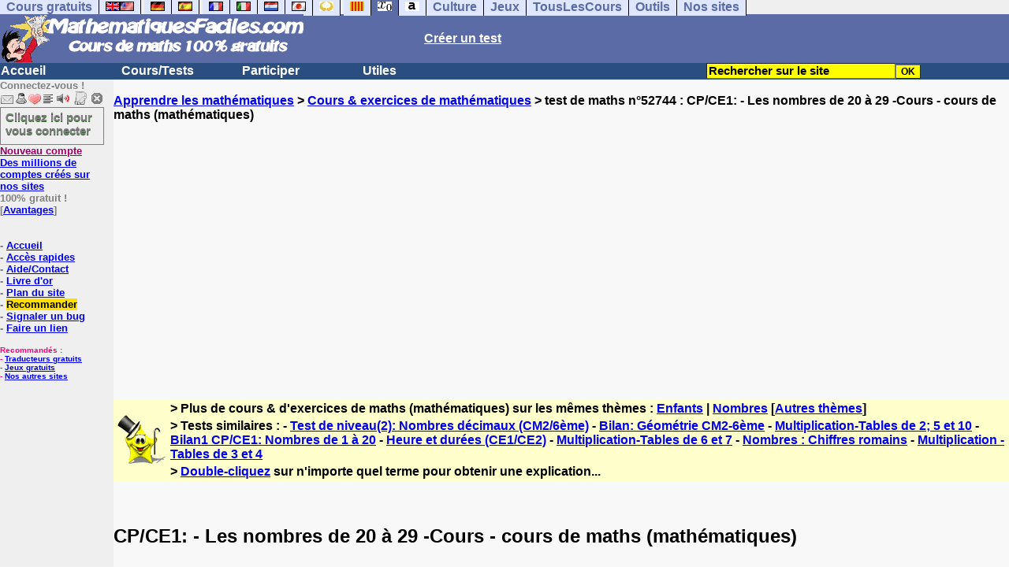

--- FILE ---
content_type: text/html; charset=ISO-8859-1
request_url: https://www.mathematiquesfaciles.com/cp-ce1-les-nombres-de-20-a-29-cours-_2_52744.htm
body_size: 16805
content:
<!DOCTYPE HTML PUBLIC "-//W3C//DTD HTML 4.01 Transitional//EN" "https://www.w3.org/TR/html4/loose.dtd"><HTML><HEAD><meta charset="iso-8859-1"><TITLE>CP/CE1: - Les nombres de 20 &agrave; 29 -Cours</TITLE><META name="description" content="CP/CE1: - Les nombres de 20 &agrave; 29 -Cours"><meta property="og:image" content="https://www.anglaisfacile.com/cgi2/myexam/images2/27374.gif"/><meta property="og:description" content="Ce test fait suite au N° 52196 où nous avons abordé les nombres de 0 à 10, au 52333 où nous avons étudié les nombres de 11 à 16, au 52415 où nous avons poursuivi avec les nombres de 17 à 19 et au 52556 qui traitait du nombre 20.Aujourd'hui, nous vous proposons d'étudier les nombres de 20 à 29 et ..."/><SCRIPT>function sajaxSave(){function a(a){for(var b=a+"=",c=document.cookie.split(";"),d=0;d<c.length;d++){for(var e=c[d];" "==e.charAt(0);)e=e.substring(1,e.length);if(0==e.indexOf(b))return e.substring(b.length,e.length)}return null}var b=a("auteur_cookies");if(!b)return void alert("Merci de vous connecter à votre compte avant d'utiliser cette fonction.");var c=confirm("Etes-vous sûr de vouloir sauvegarder votre test pour le reprendre plus tard ? Cela écrasera votre précédente sauvegarde. Pour plus de renseignements, merci de cliquer sur le '?' un peu plus à droite.");if(!c)return void alert("Annulé");var d=document.forms.form2.elements.nb.value,e="";for(save=1;save<=d;){champ="p"+save;var f=document.forms.form2.elements[champ].value,f=f.replace("&","specialcharand");e=e+"#"+f,save++}var g=null;if(window.XMLHttpRequest)g=new XMLHttpRequest;else{if(!window.ActiveXObject)return void alert("Votre navigateur ne supporte pas les objets XMLHTTPRequest...");g=new ActiveXObject("Microsoft.XMLHTTP")}var h="POST",i="/cgi2/myexam/sauvegarder.php",j="52744";""!=e&&(data="id="+j+"&contenu="+e),"GET"==h&&null!=data&&(i+="?"+data,data=null),g.open(h,i,!0),g.onreadystatechange=function(){if(4==g.readyState){var a=g.responseText.split(":");if(""==typeof a[1],"ouch"==a[0])return alert("Une erreur vient de se produire, le test n'a pas été sauvegardé. Merci de réessayer. Sorry, but your test has not been saved. Please try again."),!1;alert("Votre test a été sauvegardé-cliquez sur le ? un peu à droite pour en savoir plus...")}},"POST"==h&&g.setRequestHeader("Content-type","application/x-www-form-urlencoded"),g.send(data)}function sajaxLoad(){function a(a){for(var b=a+"=",c=document.cookie.split(";"),d=0;d<c.length;d++){for(var e=c[d];" "==e.charAt(0);)e=e.substring(1,e.length);if(0==e.indexOf(b))return e.substring(b.length,e.length)}return null}var b=a("auteur_cookies");if(!b)return void alert("Merci de vous connecter à votre compte avant d'utiliser cette fonction.");var c=confirm("Etes-vous sûr de vouloir remplacer le contenu ci-dessous par la sauvegarde ?");if(!c)return void alert("Annulé");var d=null;if(window.XMLHttpRequest)d=new XMLHttpRequest;else{if(!window.ActiveXObject)return void alert("Votre navigateur ne supporte pas les objets XMLHTTPRequest...");d=new ActiveXObject("Microsoft.XMLHTTP")}var e="POST",f="/cgi2/myexam/sauvegarder.php",h="webmaster",i="load",j="52744",m=null;m="user="+h+"&action="+i+"&id="+j,"GET"==e&&null!=m&&(f+="?"+m,m=null),d.open(e,f,!0),d.onreadystatechange=function(){if(4==d.readyState){var a=d.responseText.split("!/!/");if("undefined"!=typeof a[1],"none"==a[0])return alert("Nous n'avons malheureusement pas trouvé de sauvegarde sur votre compte. Merci de noter que les sauvegardes sont conservées 5 jours."),!1;if(0==isNaN(a[0])){var b=confirm("La sauvegarde concerne un autre test. Souhaitez-vous vous rendre sur le bon test ? (vous allez perdre les informations enregistrées sur la page actuelle). Utilisez ensuite à nouveau le bouton Charger.");return b?(window.location.replace("/correspondants/google.php?q="+a[0]),!1):void alert("Annulé")}a[0]=a[0].replace(/- §-/g,"&"),a[0]=a[0].replace("specialcharand","&"),explode=a[0].split("#");var c=document.forms.form2.elements.nb.value;for(save=1;save<=c;)champ="p"+save,void 0!=explode[save]&&(document.forms.form2.elements[champ].value=explode[save]),save++}},"POST"==e&&d.setRequestHeader("Content-type","application/x-www-form-urlencoded"),d.send(m)}</SCRIPT><SCRIPT>function active(a){ive=a,zeile="p"+ive}function deuxespaces(a){champ="p"+a,0==document.forms.form2.elements[champ].value.search(" ")&&(document.forms.form2.elements[champ].value=document.forms.form2.elements[champ].value.replace(/^[\s]/,"")),document.forms.form2.elements[champ].value.search(" ")>0&&(document.forms.form2.elements[champ].value=document.forms.form2.elements[champ].value.replace(/[\s]{2,}/g," "),document.forms.form2.elements[champ].value=document.forms.form2.elements[champ].value.replace(/^[\s]/,""))}function add_national(a){zeile="p"+ive,"hidden"!=document.forms.form2.elements[zeile].type?(document.forms.form2.elements[zeile].value+=a,document.forms.form2.elements[zeile].focus()):alert("Please select a text field >"+a+"< !")}var ive="1",zeile="p"+ive;</SCRIPT><meta charset="ISO-8859-1"><meta http-equiv="Content-Language" content="fr"><meta name="author" content="Laurent Camus"><meta name="owner" content="Laurent Camus"><meta name="copyright" content="copyright Laurent Camus"><LINK REL="SHORTCUT ICON" HREF="https://www.anglaisfacile.com/favicon.ico"><SCRIPT>function EcritCookie3(nom, valeur, expire, chemin, domaine, secure) {document.cookie = nom + "=" + escape(valeur) + ( (expire) ? ";expires=" + expire.toGMTString() : "") + ( (chemin) ? ";path=" + chemin : "") + ( (domaine) ? ";domain=" + domaine : "") + ( (secure) ? ";secure" : "");} var date_exp = new Date ();date_exp.setTime (date_exp.getTime() + (60*60*24*30*1000));EcritCookie3("gomobile","d",date_exp);</SCRIPT><style type="text/css">
<!--
.myButton{height:40px;width:118px;background-color:transparent;border:1px solid #7f7d80;display:inline-block;cursor:pointer;color:#7f7d80;font-family:Arial;font-size:15px;padding:3px 6px;text-decoration:none;text-shadow:0 1px 0 #2f6627}.myButton:hover{background-color:#2a47bd}.myButton:active{position:relative;top:1px}
A:hover { background-color:#FFFF00 }BODY{PADDING-RIGHT:0px;PADDING-LEFT:0px;PADDING-BOTTOM:0px;MARGIN:0px;COLOR:#000;PADDING-TOP:0px;FONT-FAMILY:Verdana,Geneva,Arial,Helvetica,sans-serif;BACKGROUND-COLOR:#fff}IMG{BORDER-TOP-STYLE:none;BORDER-RIGHT-STYLE:none;BORDER-LEFT-STYLE:none;BORDER-BOTTOM-STYLE:none}#header{FONT-WEIGHT:normal;MARGIN:0px;COLOR:#5a6ba5;BACKGROUND-COLOR:#5a6ba5;TEXT-DECORATION:none}#header H1{FONT-WEIGHT:normal;MARGIN:0px;COLOR: #5a6ba5;BACKGROUND-COLOR:#5a6ba5;TEXT-DECORATION:none}#header H2{FONT-WEIGHT:normal;MARGIN:0px;COLOR: #5a6ba5;BACKGROUND-COLOR:#5a6ba5;TEXT-DECORATION:none}#header A{FONT-WEIGHT:normal;MARGIN:0px;COLOR: #5a6ba5;BACKGROUND-COLOR:#5a6ba5;TEXT-DECORATION:none}#header H1{PADDING-RIGHT:10px;PADDING-LEFT:10px;FONT-SIZE:2em;PADDING-BOTTOM:0px;PADDING-TOP:0px;LETTER-SPACING:0.2em}#header H2{PADDING-RIGHT:10px;PADDING-LEFT:10px;FONT-SIZE:1em;PADDING-BOTTOM:10px;PADDING-TOP:0px;LETTER-SPACING:0.1em}#navi H2{DISPLAY:none}#content H2{DISPLAY:none}#preview H2{DISPLAY:none}#contentsidebar H2{DISPLAY:none}#sidebar H2{DISPLAY:none}#footer H2{DISPLAY:none}#navi UL{PADDING-RIGHT:0px;PADDING-LEFT:0px;PADDING-BOTTOM:0em;MARGIN:0px;COLOR:#000;PADDING-TOP:0;LIST-STYLE-TYPE:none;BACKGROUND-COLOR:#efefef}#navi LI{DISPLAY:inline}#navi LI A{BORDER-RIGHT:#000 1px solid;PADDING-RIGHT:0.5em;BORDER-TOP:#000 1px solid;PADDING-LEFT:0.5em;PADDING-BOTTOM:0.2em;COLOR:#5a6ba5;PADDING-TOP:0.2em;BACKGROUND-COLOR:#dfe7ff;TEXT-DECORATION:none}#navi LI A.first{font-weight:bold}#navi LI A:hover{COLOR:#fff;BACKGROUND-COLOR:#5a6ba5}#navi LI A.selected{font-weight:bold;COLOR:#fff;BACKGROUND-COLOR:#5a6ba5}#sidebar{BORDER-RIGHT:#ddd 1px dotted;PADDING-RIGHT:0.5em;MARGIN-TOP:1em;DISPLAY:inline;PADDING-LEFT:0.5em;FLOAT:left;PADDING-BOTTOM:0em;WIDTH:15em;PADDING-TOP:0em}#contentsidebar{PADDING-RIGHT:1em;PADDING-LEFT:1em;PADDING-BOTTOM:1em;MARGIN-LEFT:240px;PADDING-TOP:1em}#content{PADDING-RIGHT:1em;PADDING-LEFT:1em;PADDING-BOTTOM:1em;PADDING-TOP:1em}#navig{BORDER-TOP:#e79810 1px solid;BACKGROUND:#2b4e80;COLOR:white;PADDING-TOP:3px;HEIGHT:20px}#navig FORM{DISPLAY:inline}#navig FORM INPUT{HEIGHT:14px}#navig A{COLOR:white}#navigRight{DISPLAY:inline;FONT-WEIGHT:bold;MARGIN-LEFT:300px}#search{BORDER-TOP-WIDTH:0px;PADDING-RIGHT:5px;DISPLAY:inline;PADDING-LEFT:30px;FONT-WEIGHT:bold;BORDER-LEFT-WIDTH:0px;BORDER-BOTTOM-WIDTH:0px;PADDING-BOTTOM:2px;MARGIN:8px;COLOR:#fff;PADDING-TOP:5px;HEIGHT:20px;BORDER-RIGHT-WIDTH:0px}#search A{COLOR:white}}.navracine{ font-weight:bold; letter-spacing:0px}#menu1,#menu1 ul{ padding:0; margin:0; list-style-type:none}#menu1 a{ display:block; width:150px; background:#2b4e80; padding:1px; color:white; text-decoration:none}#menu1 li{ float:left; padding-right:1px; border-bottom:solid 1px #2b4e80}#menu1 li ul { position:absolute; padding-top:1px; left:-999em; width:150px}#menu1 li:hover ul,#menu1 li.sfhover ul{left:auto}#menu1 li ul li a {background:#9CC;color:black;FONT-SIZE:1em;width:320px}#menu1 li a:hover {background:#9CC; color:black}#menu1 li ul li a:hover{background:yellow;color:black}span.spoiler{background:#E0E0E0;color:#E0E0E0}span.spoiler img{visibility:hidden}span.seespoiler{background:transparent;color:#000}span.seespoiler img{visibility:visible}#dhtmltooltip{position:absolute;width:350px;border:2px solid black;padding:2px;background-color:lightyellow;visibility:hidden;z-index:100;filter:progid:DXImageTransform.Microsoft.Shadow(color=gray,direction=135)}--></style><SCRIPT>function sfHover(){var e=document.getElementById("menu1").getElementsByTagName("LI");for(var t=0;t<e.length;t++){e[t].onmouseover=function(){this.className+=" sfhover"};e[t].onmouseout=function(){this.className=this.className.replace(new RegExp(" sfhover\\b"),"")}}}function bookmarksite(e,t){if(window.sidebar)window.sidebar.addPanel(e,t,"");else if(window.opera&&window.print){var n=document.createElement("a");n.setAttribute("href",t);n.setAttribute("title",e);n.setAttribute("rel","sidebar");n.click()}else if(document.all)window.external.AddFavorite(t,e)}function MM_jumpMenu(targ,selObj,restore){eval(targ+".location='"+selObj.options[selObj.selectedIndex].value+"'");if(restore)selObj.selectedIndex=0}function afficher(e){if(document.getElementById(e).style.display=="block"){document.getElementById(e).style.display="none"}else{document.getElementById(e).style.display="block"}}function lirecetextrait(){var e="fr";d_lnk=document;var t=unescape(d_lnk.selection?d_lnk.selection.createRange().text:d_lnk.getSelection?d_lnk.getSelection():"");var t=encodeURI(t);if(t.length==0){alert("Cet outil lit à haute voix tout texte en français se trouvant sur le site. Pour l'utiliser, merci de surligner à l'aide de la souris une phrase ou un mot en français, puis appuyez sur ce bouton. La phrase sera lue dans une petite fenêtre (pop up). Merci de l'autoriser.");return}if(t.length>=1e3){alert("Vous ne pouvez faire lire que les 1000 premiers caractères: "+t.length+" caractères. Nous avons raccourci votre sélection.");t=t.substring(0,999)}window.open("http://text-to-speech.imtranslator.net/speech.asp?url=WMlnk&dir=fr&text="+t).focus();return}function traduirecetextrait(){d_lnk=document;var e=unescape(d_lnk.selection?d_lnk.selection.createRange().text:d_lnk.getSelection?d_lnk.getSelection():"");var e=encodeURI(e);if(e.length==0){alert("Cet outil traduit tout texte en français se trouvant sur le site. Pour l'utiliser, merci de surligner à l'aide de la souris une phrase ou un mot en français, puis appuyez sur ce bouton. La traduction apparaîtra dans une petite fenêtre (pop up). Merci de l'autoriser.\n\rPour obtenir la définition d'un mot en français, double-cliquez sur ce mot: sa définition apparaîtra dans une petite fenêtre (popup). Merci de l'autoriser.");return}window.open("http://translate.google.fr/translate_t#fr|en|"+e).focus();return}function sedeconnecter(){var e=confirm("Souhaitez-vous vraiment vous déconnecter du club?");if(e){window.location.replace("/logout.php")}else{return}}if(window.attachEvent)window.attachEvent("onload",sfHover)</SCRIPT>
<script>
  (function() {
    var externallyFramed = false;
    try {
      externallyFramed = top.location.host != location.host;
    }
    catch(err) {
      externallyFramed = true;
    }
    if(externallyFramed) {
      top.location = location;
    }
  })();
</script>
<SCRIPT>if (typeof (tjsdisable) == 'undefined') { var dL=document;var ns4=(dL.layers)?true:false;var ns6=(dL.getElementById)?true:false;var ie4=(dL.all)?true:false;var ie5=(ie4&&ns6)?true:false;var vL=navigator.appVersion.toLowerCase();
X11=(vL.indexOf('x11')>-1);Mac=(vL.indexOf('mac')>-1);Agt=navigator.userAgent.toLowerCase();Ope=(Agt.indexOf('ope')>-1);Saf=(Agt.indexOf('safari')>-1);var Click1=false;var Click2=false;var otherWindow='no';var dE;var s;var slang='';var target='http://fr.thefreedictionary.com/';if(ns4){window.captureEvents(Event.DRAGDROP|Event.DBLCLICK|Event.MOUSEUP|Event.KEYDOWN);window.onDragDrop=nsGetInfo;window.onDblClick=dClk;window.onMouseUp=mUp;window.onKeyUp=Key}else{if(ie4||Ope||Saf){dL.ondblclick=dClk;dL.onmouseup=mUp;dL.onkeyup=Key}else dL.addEventListener('dblclick',dClk,false)}function Key(e){var key=ns4?e.which:event.keyCode;if(event)if(event.target)if(event.target.tagName=='input')return true;if(key==13)dClk(e);return true}function mUp(e){if(X11||Mac||Ope){if(Click1){Click2=true}else{Click1=true;setTimeout("Click1=false;",550)}}if(Click2)dClk(e);return true}function otherWin(hyper){hyper.target='otherWin';if(s=='s'){hyper.target=ie4?'_main':'_content'}else{otherWindow=window.open(hyper.href,'otherWin','channelmode=0,scrollbars=0,resizable,toolbar,width=350,height=650');if(ie5||ns4)otherWindow.focus();return false}return true}

function letsgo(w){if(!w)w="";if(w!=""){Click2=false;var l=(slang)?';slang='+slang:'';slang=null;if(dL.f){dL.f.w.value=w;dL.f.submit()}else{window.open(target+l+escape(w),'letsgo','scrollbars=0,resizable,width=450,height=450,left=0,top=0,screenx=0,screeny=0')}}}function fnGetInfo(){cursorToCopy();letsgo(event.dataTransfer.getData("Text"))}function dClk(e){Click2=true;var str=null;if(dL.getSelection)str=dL.getSelection();else if(dL.selection&&dL.selection.createRange){var range=dL.selection.createRange();if(range)str=range.text}if(!str)if(Saf)str=getSelection();if(!str&&Ope){Ope=false}letsgo(str);return true}function nsGetInfo(e){dL.f.w.value=e.data;return false}function cursorToCopy(){event.returnValue=false;event.dataTransfer.dropEffect="copy"}function searchURL(q,d){return''}function searchExt(q,d){return''}function set_eng_pref(){eID=1;if(!(dE))get_pref();if(dE){eID=dE.selectedIndex};siteID=dE.options[eID].value;set_pref(eID);return siteID}}</SCRIPT><script type="text/javascript" src="https://cache.consentframework.com/js/pa/27147/c/n2HUv/stub" charset="utf-8"></script><script type="text/javascript" src="https://choices.consentframework.com/js/pa/27147/c/n2HUv/cmp" charset="utf-8" async></script></HEAD><body text="#000000" leftmargin="0" topmargin="0" marginwidth="0" marginheight="0" bgcolor="#F8F8F8"><a name="mytop"></a><!--PageHeaderFmt-->
<DIV id=navi><UL><LI><A class=first href="/tous.php" onMouseover="ddrivetip('Tous nos sites de cours gratuits')"; onMouseout="hideddrivetip()">Cours gratuits</A><LI><A class=first href="//www.anglaisfacile.com/" onMouseover="ddrivetip('Apprenez l\'anglais gratuitement')"; onMouseout="hideddrivetip()"><IMG SRC=//www.anglaisfacile.com/images/drapeaux/uk.gif BORDER=0 HEIGHT=12 WIDTH=18><IMG SRC=//www.anglaisfacile.com/images/drapeaux/us.gif BORDER=0 HEIGHT=12 WIDTH=18></A>
<LI><A class=first href="//www.allemandfacile.com/" onMouseover="ddrivetip('Apprenez l\'allemand gratuitement')"; onMouseout="hideddrivetip()"><IMG SRC=//www.anglaisfacile.com/images/drapeaux/de.gif BORDER=0 HEIGHT=12 WIDTH=18></A><LI><A class=first href="//www.espagnolfacile.com/" onMouseover="ddrivetip('Apprenez l\'espagnol gratuitement')"; onMouseout="hideddrivetip()"><IMG SRC=//www.anglaisfacile.com/images/drapeaux/es.gif BORDER=0 HEIGHT=12 WIDTH=18></A> 
<LI><A class=first href="//www.francaisfacile.com/" onMouseover="ddrivetip('Apprenez le français gratuitement')"; onMouseout="hideddrivetip()"><IMG SRC=//www.anglaisfacile.com/drapfr2.gif BORDER=0 HEIGHT=12 WIDTH=18></A><LI><A class=first href="//www.italien-facile.com/" onMouseover="ddrivetip('Apprenez l\'italien gratuitement')"; onMouseout="hideddrivetip()"><IMG SRC=//www.anglaisfacile.com/images/drapeaux/it.gif BORDER=0 HEIGHT=12 WIDTH=18></A><LI><A class=first href="//www.nlfacile.com/" onMouseover="ddrivetip('Apprenez le néerlandais gratuitement')"; onMouseout="hideddrivetip()"><IMG SRC=//www.anglaisfacile.com/images/drapeaux/nl.gif BORDER=0 HEIGHT=12 WIDTH=18></A><LI><A class=first href="//www.mesexercices.com/japonais/" onMouseover="ddrivetip('Apprenez le japonais gratuitement')"; onMouseout="hideddrivetip()"><IMG SRC=//www.anglaisfacile.com/images/drapeaux/jp.gif BORDER=0 HEIGHT=12 WIDTH=18></A><LI><A class=first href="//www.mesexercices.com/latin/" onMouseover="ddrivetip('Apprenez le latin gratuitement')"; onMouseout="hideddrivetip()"><IMG SRC=//www.anglaisfacile.com/free/images/logolatin.jpg BORDER=0 HEIGHT=12 WIDTH=18></A>
<LI><A class=first href="//www.mesexercices.com/provencal/" onMouseover="ddrivetip('Apprenez le provençal gratuitement')"; onMouseout="hideddrivetip()"><IMG SRC=//www.anglaisfacile.com/free/images/logoprovencal.gif BORDER=0 HEIGHT=12 WIDTH=18></A><LI><A class=selected href="//www.mathematiquesfaciles.com/" onMouseover="ddrivetip('Apprenez les mathématiques gratuitement')"; onMouseout="hideddrivetip()"><IMG SRC=//www.anglaisfacile.com/images/drapeaux/maths2.png BORDER=0 HEIGHT=12 WIDTH=18></A><LI><A class=first href="//www.touslescours.com/taper-vite/" onMouseover="ddrivetip('Apprenez à taper vite au clavier')"; onMouseout="hideddrivetip()"><IMG SRC=//www.anglaisfacile.com/free/images/logoclavier.gif BORDER=0 HEIGHT=12 WIDTH=18></A><LI><A class=first href="//www.mesexercices.com/" onMouseover="ddrivetip('Histoire, géographie, Culture générale, Cinéma, séries, musique, sciences, sports...')"; onMouseout="hideddrivetip()">Culture</A><LI><A class=first href="//www.mesoutils.com/jeux/" onMouseover="ddrivetip('Jeux gratuits de qualité pour se détendre...')"; onMouseout="hideddrivetip()">Jeux</A><LI><A class=first href="//www.touslescours.com/" onMouseover="ddrivetip('Recherchez sur des sites de cours gratuits')"; onMouseout="hideddrivetip()">TousLesCours</A><LI><A class=first href="//www.mesoutils.com/"  onMouseover="ddrivetip('Outils utiles au travail ou à la maison')"; onMouseout="hideddrivetip()">Outils</A><LI><A class=first href="/tous.php" onMouseover="ddrivetip('Découvrez tous nos sites de cours gratuits')"; onMouseout="hideddrivetip()">Nos sites</A></LI>
</UL>
<DIV style="CLEAR: both"><!-- NEEDED for multi-column layout! --></DIV></DIV>
<table width="100%"  border="0" cellspacing="0" cellpadding="0">
<tr bgcolor="#5a6ba5">
<td width="42%"><A HREF=/><img src=/newlogotest2.gif border=0 HEIGHT="62" WIDTH="385" ALT="Cours de mathématiques gratuits" TITLE="Cours de mathématiques gratuits"></A></td><td width="58%"><B><A HREF=/correspondants/contribuer.php><FONT COLOR=WHITE>Créer un test</FONT></A></td></tr></table>
<table width="100%"  border="0" cellspacing="0" cellpadding="0">
<tr bgcolor="#2b4e80"><td width="70%"><B><div class=navracine><ul id=menu1><li><a href=/index.php>Accueil</a><ul></ul><li><a href=/plus.php?quoi=cours>Cours/Tests</a><ul>
<li><A HREF=/6eme/pages>Cours interactifs 6e</a><li><A HREF=/5eme/pages/>Cours interactifs 5e</a><li><A HREF=/4eme/pages/>Cours interactifs 4e</a><li><A HREF=/3eme/pages/>Cours interactifs 3e</a><li><A HREF=/2nde/pages/>Cours interactifs 2nde</a><li><a href="/cours-video-mathematiques.php">Cours vid&eacute;os</a>
<li><a href="/manuel.php">Manuels gratuits</a><li><a href="/exercices/index.php?theme=enfants">Pour les enfants</a><li><a href="/exercices/index.php" style="background-color:#FFDE02;text-decoration:none;color:black">Tous nos cours et exercices</a></ul>

<li><a href=/plus.php?quoi=participer>Participer</a><ul>
<li><a href="javascript:bookmarksite('MathematiquesFacilee.com', 'https://www.mathematiquesfaciles.com')">Ajouter aux favoris</A>
<li><a href="/cgi2/myexam/sauvegardergo.php">Continuer mon dernier test</a>
<li><a href="/correspondants/contribuer.php">Contribuer &agrave; la vie du site</a><li><a href="/correspondants/createur.php">Espace Créateurs</a><li><a href="/correspondants/membres.php">Espace Membres</a>
<li><a href="/forum/">Forum de discussions</a><li><A HREF="/cgi2/alec/index.php">Livre d'or</A><li><a href="/correspondants/monlivret.php">Livret scolaire</a><li><a href="/login_done_3.php">Messages internes</a><li><a href="/cgi2/myexam/mestests.php">Mes tests</a><li><a href="/correspondants/managerecordme.php">Mes tests: mon livre d'or</a><li><a href="/correspondants/index.php">Modifier mon profil</a><li><a href="/correspondants/trouver.php">Recherche de correspondants</a><li><A HREF="/reco.php">Recommander &agrave; un ami</A><li><a href="/chat/index.php">Salles de discussions/Chat rooms</a><li><A HREF="/probleme.php?clic=1&attente=">Signaler un probl&egrave;me</A></ul><li><a href="/plus.php?quoi=utiles">Utiles</a> <ul>
<li><A HREF="/outils/calculatrice-facile.php">Calculatrice facile avec fonctions de base</A>
<li><a href="/outils/calculatrice-scientifique.php">Calculatrice scientifique</a>
<li><a href="/outils/calculatrice-scientifique-2.php">Calculatrice grand format 1</a>
<li><a href="/outils/calculatrice-age.php">Calculatrice &acirc;ge</a>
<li><a href="/outils/calculatrice-fractions.php">Opérations sur les fractions</a>
<li><a href="/outils/plus-grand-facteur-commun.php">Plus grand facteur commun</a>
<li><a href="/outils/nombre-premier.php">Nombre premier</a>
<li><a href="/outils/calculatrice-plus-grand-commun-diviseur.php">PGCD : calculer le Plus Grand Commun Diviseur</a>
<li><a href="/outils/calculatrice-plus-petit-commun-diviseur.php">PPCM : Plus Petit Commun Multiple</a>
<li><a href="/exercices">Autres exercices (en anglais)</a>
<LI><A HREF=/correspondants/favoris.php>Acc&egrave;s rapides</A>
<LI><a href="/cgi2/alec/index.php">Livre d'or</a>
<LI><A href="/plan-du-site.php">Plan du site</A> 
<LI><a href="/reco.php" style="background-color:#FFDE02;text-decoration:none;color:black">Recommander</A>
<LI><a href="/probleme.php?clic=1&attente=">Signaler un bug</a> 
<li><a href="/free/pause/">Pause championnat</a>
<LI><a href="/jeux/" style="background-color:#FFDE02;text-decoration:none;color:black">Tous nos jeux</A>
</ul></DIV>
</td>

<td width="30%"><B><FONT COLOR=WHITE><FORM method="GET" action="/correspondants/google.php"><INPUT TYPE=text style="background-color: #FFFF00; color: #000000; font-weight: bold; border-width: 1px; font-size:11pt" VALUE="Rechercher sur le site" name="q" size="25" maxlength="255" onFocus="this.value=''"><INPUT type=submit style="background-color: #FFFF00; color: #000000; font-weight: bold; border-width: 1px; font-size:9pt" value="OK"></td></tr></FORM>
</table>

<TABLE cellSpacing=0 cellPadding=0 width="100%" border=0><TR><TD vAlign=top align=left width=176 bgColor=#efefef>
<FONT SIZE=2><B><FONT COLOR="GRAY">Connectez-vous !<FONT COLOR="BLACK"></FONT SIZE=2><FONT SIZE=1> <B><BR><IMG SRC=//www.anglaisfacile.com/labarrenon.gif usemap="#Mapbarreconnecte" WIDTH=130 HEIGHT=17></FONT SIZE>
<map name="Mapbarreconnecte" id="Mapbarreconnecte"><area shape="rect" coords="1,1,19,15" href="javascript:alert('Merci de vous connecter au club pour pouvoir lire vos messages');" TITLE="Connectez-vous: Mes messages"/><area shape="rect" coords="20,1,34,15" href="javascript:alert('Merci de vous connecter au club pour pouvoir  accéder à votre compte');" TITLE="Connectez-vous: Mon compte"/><area shape="rect" coords="36,0,53,16" href="/correspondants/favoris.php" TITLE="Actif:Accès rapides/Recommander/Favoris"/><area shape="rect" coords="53,1,69,16" href="javascript:traduirecetextrait();" TITLE="Actif:Traduire cet extrait"/>
<area shape="rect" coords="68,1,90,17" href="javascript:lirecetextrait();" TITLE="Actif:Lire cet extrait"/>
<area shape="rect" coords="92,-1,110,18" href="javascript:alert('Merci de vous connecter au club pour pouvoir  ajouter un cours ou un exercice.');" TITLE="Connectez-vous: Ajouter un cours ou un exercice"/>
<area shape="rect" coords="112,0,128,16" href="javascript:alert('Ce bouton vous servira à vous déconnecter du club, lorsque vous y serez connecté(e).');" TITLE="Connectez-vous: Se déconnecter"/></map>
<BR><a href="/login.php" class="myButton">Cliquez ici pour vous connecter</a><BR><A HREF="/correspondants/eclair.php"><FONT COLOR=#990066>Nouveau compte</FONT>
<BR>Des millions de comptes cr&eacute;&eacute;s sur nos sites</A>
<BR>100% gratuit !
<BR>[<A HREF=/correspondants/why.php>Avantages</A>]
<BR><BR><BR>- <A href="/">Accueil</A>
<BR>- <A HREF=/correspondants/favoris.php>Acc&egrave;s rapides</A>
<BR>- <a href="/feedbackf.php">Aide/Contact</a>
<BR>- <a href="/cgi2/alec/index.php">Livre d'or</a>
<BR>- <A href="/plan-du-site.php">Plan du site</A> 
<BR>- <a href="/reco.php" style="background-color:#FFDE02;text-decoration:none;color:black">Recommander</A>
<BR>- <a href="/probleme.php?clic=1&attente=">Signaler un bug</a> 
<BR>- <a href="/linktousf.php">Faire un lien</a>

<script async data-cmp-src="https://pagead2.googlesyndication.com/pagead/js/adsbygoogle.js"></script>
<BR><BR><font color="#FF0080" SIZE=1>Recommand&eacute;s :
<BR>- <a href="//www.reverso.net/text_translation.asp?lang=fr" rel="nofollow" target="_blank">Traducteurs gratuits</A>
<BR>- <A HREF="//www.mesoutils.com/indexjeux.php" rel="nofollow" target=_blank>Jeux gratuits</A>
<BR>- <A HREF="/tous.php">Nos autres sites</A></FONT SIZE>

</TD>
<TD vAlign=top align=left width=16 bgColor=#efefef>&nbsp;&nbsp;&nbsp;</TD><TD vAlign=top align=left width="100%" bgColor=#F8F8F8>
<DIV align=left><BR><B><SPAN class=datetext><!-- startprint --><main><article>
<A HREF=/>Apprendre les mathématiques</A> > <A HREF=/exercices/>Cours & exercices de mathématiques</A> > test de maths n°52744 : CP/CE1: - Les nombres de 20 &agrave; 29 -Cours - cours de maths (math&eacute;matiques)<BR><BR><CENTER><script async data-cmp-src="https://pagead2.googlesyndication.com/pagead/js/adsbygoogle.js?client=ca-pub-2783316823351738" crossorigin="anonymous"></script>
<!-- TopPage2 --><ins class="adsbygoogle" style="display:block" data-ad-client="ca-pub-2783316823351738"
 data-ad-slot="5549604607"
 data-ad-format="auto"
 data-full-width-responsive="true"></ins><script>(adsbygoogle = window.adsbygoogle || []).push({});</script><BR><BR><BR></CENTER><table border="0" BGCOLOR="#FFFFCC">
<tbody>
<tr>
<td rowspan="3"><IMG SRC="//www.anglaisfacile.com/cgi2/myexam/ensavoirplus.gif" WIDTH=65 HEIGHT=65></td>
<td><B>> Plus de cours & d'exercices de maths (math&eacute;matiques) sur les mêmes thèmes : <A HREF=/cgi2/myexam/liaison.php?liaison=_enfants_>Enfants</A> | <A HREF=/cgi2/myexam/liaison.php?liaison=_nombre_>Nombres</A> [<A HREF=/cgi2/myexam/liaison.php?liaison=changer>Autres thèmes</A>]</td>
</tr><tr><td><B>> Tests similaires :  - <A HREF=/cgi2/myexam/voir2.php?id=38212 target=_blank>Test de niveau(2): Nombres d&eacute;cimaux (CM2/6&egrave;me)</A>  - <A HREF=/cgi2/myexam/voir2.php?id=63542 target=_blank>Bilan: G&eacute;om&eacute;trie CM2-6&egrave;me</A>  - <A HREF=/cgi2/myexam/voir2.php?id=37052 target=_blank>Multiplication-Tables de 2; 5 et 10</A>  - <A HREF=/cgi2/myexam/voir2.php?id=51957 target=_blank>Bilan1 CP/CE1: Nombres de 1 &agrave; 20</A>  - <A HREF=/cgi2/myexam/voir2.php?id=36803 target=_blank>Heure et dur&eacute;es (CE1/CE2)</A>  - <A HREF=/cgi2/myexam/voir2.php?id=37435 target=_blank>Multiplication-Tables de 6 et 7</A>  - <A HREF=/cgi2/myexam/voir2.php?id=37194 target=_blank>Nombres : Chiffres romains</A>  - <A HREF=/cgi2/myexam/voir2.php?id=37322 target=_blank>Multiplication -Tables de 3 et 4</A> </td></TR><TR><TD><B>> <A HREF=/trans.php target=_blank>Double-cliquez</A> sur n'importe quel terme pour obtenir une explication...</TD></tr></tbody></table><BR><BR><H1>CP/CE1: - Les nombres de 20 &agrave; 29 -Cours - cours de maths (math&eacute;matiques)</H1><BR><P><FONT color=#0000ff size=3>Ce test fait suite au N° 52196 où nous avons abordé les nombres de 0 à 10, au 52333 où nous avons étudié les nombres de 11 à 16, au 52415 où nous avons poursuivi avec les nombres de 17 à 19 et au 52556 qui traitait du nombre 20.</FONT></P><P><FONT color=#0000ff size=3>Aujourd'hui, nous vous proposons d'étudier les nombres de 20 à 29 et de vous entraîner à les écrire, les ordonner et les décomposer .</FONT></P><P>&nbsp;</P><P><FONT style='BACKGROUND-COLOR: #ffff99' color=#0000ff size=4 ><STRONG>I) Rappel :&nbsp;</STRONG></FONT></FONT>&nbsp;<FONT style='BACKGROUND-COLOR: #ffff99' color=#0000ff size=4 ><STRONG> Le nombre 20</STRONG></FONT></P><P><TABLE height=596 border=0><TBODY><TR><TD><IMG SRC='https://www.anglaisfacile.com/cgi2/myexam/images2/27374.gif' WIDTH=479 HEIGHT=586 style="max-width:479px;width:100%;height:auto;"></TD><TD><P><FONT color=#0000ff size=4>Si j'ajoute une pièce de 1 &nbsp;euro au nombre 19( 1 billet de 10&nbsp;€&nbsp;+ 9 pièces de 1€)&nbsp;, j'obtiens maintenant 1 billet de 10€ +10 pièces de 1 € que&nbsp;j' échange contre 1 autre billet de 10&nbsp;€.</FONT></P><!-- =tagdocaf=52744_9996=/tagdocaf= --><P><FONT color=#0000ff size=4>Je possède donc maintenant 2 billets de 10 € soit 20€.</FONT></P><P><FONT color=#0000ff size=4>J'écris le nombre&nbsp;20 &nbsp;sous la forme&nbsp;:<BR>&nbsp;&nbsp;&nbsp;&nbsp; &nbsp;<FONT color=#ff0000>2 dizaines</FONT> et 0 unité.</FONT></P></TD></TR></TBODY></TABLE></P><P><STRONG><FONT size=4><FONT color=#0000ff><FONT style='BACKGROUND-COLOR: #ffff99'>II)&nbsp;</FONT></FONT></FONT></FONT></STRONG>&nbsp;<FONT style='BACKGROUND-COLOR: #ffff99' color=#0000ff size=4 ><STRONG> Les nombres de &nbsp;20 à 29:</STRONG></FONT></P><P>&nbsp;</P><P><IMG SRC='https://www.anglaisfacile.com/cgi2/myexam/images2/27528.gif' HEIGHT=1068 style="max-width:733px;width:100%;height:auto;"></P><BR><BR><BR><BR><DIV ALIGN=LEFT><B><IMG SRC="//www.anglaisfacile.com/etoile.gif" WIDTH=15 HEIGHT=15> Débutants <A HREF=https://www.facebook.com/sharer/sharer.php?u=https%3A%2F%2Fwww.mathematiquesfaciles.com%2Fcgi2/myexam/voir2.php?id=52744 target=_blank><IMG SRC=//www.anglaisfacile.com/free/images/fb.gif BORDER=0 WIDTH=25 HEIGHT=23 loading='lazy'></A> <A HREF=https://twitter.com/intent/tweet?url=https%3A%2F%2Fwww.mathematiquesfaciles.com%2Fcgi2/myexam/voir2.php?id=52744&text=Apprendre%20gratuitement target=_blank>Tweeter</A> <a href=https://www.addtoany.com/share_save?linkurl=https%3A%2F%2Fwww.mathematiquesfaciles.com%2Fcgi2/myexam/voir2.php?id=52744 target=_blank>Partager</A><BR>Exercice de maths (math&eacute;matiques) &quot;CP/CE1: - Les nombres de 20 &agrave; 29 -Cours - cours de maths (math&eacute;matiques)&quot; cr&eacute;&eacute; par <A HREF=/correspondants/voir.php?who=jc02>jc02</A> avec <a href="/cgi2/myexam/choice.php">le générateur de tests - créez votre propre test !</A> [<A HREF=/cgi2/myexam/mestests.php?qui=jc02&quoi=9996&popu=1>Plus de cours et d'exercices de jc02</A>]<BR><A HREF=/cgi2/myexam/stats.php?id=52744>Voir les statistiques de réussite</A> de ce test de maths (math&eacute;matiques)<BR><BR><IMG SRC=//www.anglaisfacile.com/images/smileys/attention.gif WIDTH=15 HEIGHT=15> <I><FONT COLOR=INDIGO>Merci de vous <A HREF=/login.php>connecter à votre compte</A> pour sauvegarder votre résultat.</FONT></I><BR><BR><FONT SIZE=3><DIV ALIGN=LEFT><form name="form2" method="POST" action="/cgi2/myexam/voir2r.php?id=52744" AUTOCOMPLETE="OFF" onkeydown="return event.key != 'Enter';"> <STRONG><FONT size=4 color= blue>1. Observe bien le dessin et compte les éléments qui le composent.
<BR><BR> <IMG SRC='https://www.anglaisfacile.com/cgi2/myexam/images2/27510.gif' HEIGHT=227 style='max-width:556px;width:100%;height:auto;'><BR><FONT color=black size=4><STRONG>a)Combien comptes-tu de gommettes bleues? </P><P><P></STRONG></FONT></P><P><STRONG><FONT size=4>Ecris ce nombre en chiffres <INPUT TYPE=TEXT size=12 class="keyboardInput" MAXLENGTH=12 NAME=p1 onfocus="active('1')" onKeyup="deuxespaces('1')"> 
<input type="hidden" name="r1" value="15"><input type="hidden" name="q1" value="<STRONG><FONT size=4 color= blue>1. Observe bien le dessin et compte les éléments qui le composent.
<BR><BR> <IMG SRC='https://www.anglaisfacile.com/cgi2/myexam/images2/27510.gif' HEIGHT=227 style_='max-width:556px;width:100%;height:auto;'><BR><FONT color=black size=4><STRONG>a)Combien comptes-tu de gommettes bleues? </P><P><P></STRONG></FONT></P><P><STRONG><FONT size=4>Ecris ce nombre en chiffres *"> puis en lettres <INPUT TYPE=TEXT size=12 class="keyboardInput" MAXLENGTH=12 NAME=p2 onfocus="active('2')" onKeyup="deuxespaces('2')"></FONT></STRONG> 
<input type="hidden" name="r2" value="quinze"><input type="hidden" name="q2" value="puis en lettres *</FONT></STRONG>"> <BR><BR><FONT color=black size=4><STRONG>b)Combien comptes-tu de gommettes vertes? </P><P><P></STRONG></FONT></P><P><STRONG><FONT size=4>Ecris ce nombre en chiffres <INPUT TYPE=TEXT size=12 class="keyboardInput" MAXLENGTH=12 NAME=p3 onfocus="active('3')" onKeyup="deuxespaces('3')"> 
<input type="hidden" name="r3" value="10"><input type="hidden" name="q3" value="<BR><BR><FONT color=black size=4><STRONG>b)Combien comptes-tu de gommettes vertes? </P><P><P></STRONG></FONT></P><P><STRONG><FONT size=4>Ecris ce nombre en chiffres *"> puis en lettres <INPUT TYPE=TEXT size=12 class="keyboardInput" MAXLENGTH=12 NAME=p4 onfocus="active('4')" onKeyup="deuxespaces('4')"></FONT></STRONG> 
<input type="hidden" name="r4" value="dix"><input type="hidden" name="q4" value="puis en lettres *</FONT></STRONG>"> <BR><BR><FONT color=black size=4><STRONG> c)Combien comptes-tu de gommettes roses? </P><P><P></STRONG></FONT></P><P><STRONG><FONT size=4>Ecris ce nombre en chiffres <INPUT TYPE=TEXT size=12 class="keyboardInput" MAXLENGTH=12 NAME=p5 onfocus="active('5')" onKeyup="deuxespaces('5')"> 
<input type="hidden" name="r5" value="3"><input type="hidden" name="q5" value="<BR><BR><FONT color=black size=4><STRONG> c)Combien comptes-tu de gommettes roses? </P><P><P></STRONG></FONT></P><P><STRONG><FONT size=4>Ecris ce nombre en chiffres *"> puis en lettres <INPUT TYPE=TEXT size=12 class="keyboardInput" MAXLENGTH=12 NAME=p6 onfocus="active('6')" onKeyup="deuxespaces('6')"></FONT></STRONG> 
<input type="hidden" name="r6" value="trois"><input type="hidden" name="q6" value="puis en lettres *</FONT></STRONG>"> <FONT color=#000000 size=4><STRONG><BR><BR>d)Combien comptes-tu de gommettes en tout?<BR><BR></FONT> Ecris ce nombre en chiffres<STRONG> <INPUT TYPE=TEXT size=12 class="keyboardInput" MAXLENGTH=12 NAME=p7 onfocus="active('7')" onKeyup="deuxespaces('7')"> 
<input type="hidden" name="r7" value="28"><input type="hidden" name="q7" value="<FONT color=#000000 size=4><STRONG><BR><BR>d)Combien comptes-tu de gommettes en tout?<BR><BR></FONT> Ecris ce nombre en chiffres<STRONG> *"> puis en lettres <INPUT TYPE=TEXT size=12 class="keyboardInput" MAXLENGTH=12 NAME=p8 onfocus="active('8')" onKeyup="deuxespaces('8')"> 
<input type="hidden" name="r8" value="vingt - huit"><input type="hidden" name="q8" value="puis en lettres *"> <BR><BR><STRONG><FONT size=4>Ecris ce nombre sous forme de dizaines et unités<BR><INPUT TYPE=TEXT size=12 class="keyboardInput" MAXLENGTH=12 NAME=p9 onfocus="active('9')" onKeyup="deuxespaces('9')"><FONT Color =red size=4> dizaines </FONT> 
<input type="hidden" name="r9" value="2"><input type="hidden" name="q9" value="<BR><BR><STRONG><FONT size=4>Ecris ce nombre sous forme de dizaines et unités<BR>*<FONT Color =red size=4> dizaines </FONT>"> +<FONT size=4 color= blue><INPUT TYPE=TEXT size=12 class="keyboardInput" MAXLENGTH=12 NAME=p10 onfocus="active('10')" onKeyup="deuxespaces('10')"> unités. 
<input type="hidden" name="r10" value="8"><input type="hidden" name="q10" value="+<FONT size=4 color= blue>* unités."> <STRONG><FONT size=4></FONT></STRONG> </P><P><STRONG><FONT size=4>Ecris ce résultat sous la forme d'une somme.</FONT></STRONG></P><P><TABLE height=40 border=0><TBODY><TR><TD style='TEXT-ALIGN: center'><FONT size=4>rectangles</FONT></TD><TD style='TEXT-ALIGN: center'><FONT size=4></FONT></TD><TD style='TEXT-ALIGN: center'><FONT size=4>triangles</FONT></TD><TD style='TEXT-ALIGN: center'><FONT size=4></FONT></TD><TD style='TEXT-ALIGN: center'><FONT size=4>carrés</FONT></TD><TD style='TEXT-ALIGN: center'><FONT size=4></FONT></TD><TD style='TEXT-ALIGN: center'><FONT size=4>gommettes</FONT></TD></TR><TR><TD style='TEXT-ALIGN: center'><INPUT TYPE=TEXT size=12 class="keyboardInput" MAXLENGTH=12 NAME=p11 onfocus="active('11')" onKeyup="deuxespaces('11')"> 
<input type="hidden" name="r11" value="15"><input type="hidden" name="q11" value="<STRONG><FONT size=4></FONT></STRONG> </P><P><STRONG><FONT size=4>Ecris ce résultat sous la forme d'une somme.</FONT></STRONG></P><P><TABLE height=40 border=0><TBODY><TR><TD style_='TEXT-ALIGN: center'><FONT size=4>rectangles</FONT></TD><TD style_='TEXT-ALIGN: center'><FONT size=4></FONT></TD><TD style_='TEXT-ALIGN: center'><FONT size=4>triangles</FONT></TD><TD style_='TEXT-ALIGN: center'><FONT size=4></FONT></TD><TD style_='TEXT-ALIGN: center'><FONT size=4>carrés</FONT></TD><TD style_='TEXT-ALIGN: center'><FONT size=4></FONT></TD><TD style_='TEXT-ALIGN: center'><FONT size=4>gommettes</FONT></TD></TR><TR><TD style_='TEXT-ALIGN: center'>*"> </TD><TD style='TEXT-ALIGN: center'><INPUT TYPE=TEXT size=12 class="keyboardInput" MAXLENGTH=12 NAME=p12 onfocus="active('12')" onKeyup="deuxespaces('12')"> 
<input type="hidden" name="r12" value="+"><input type="hidden" name="q12" value="</TD><TD style_='TEXT-ALIGN: center'>*"> </TD><TD style='TEXT-ALIGN: center'><INPUT TYPE=TEXT size=12 class="keyboardInput" MAXLENGTH=12 NAME=p13 onfocus="active('13')" onKeyup="deuxespaces('13')"> 
<input type="hidden" name="r13" value="10"><input type="hidden" name="q13" value="</TD><TD style_='TEXT-ALIGN: center'>*"> </TD><TD style='TEXT-ALIGN: center'><INPUT TYPE=TEXT size=12 class="keyboardInput" MAXLENGTH=12 NAME=p14 onfocus="active('14')" onKeyup="deuxespaces('14')"> 
<input type="hidden" name="r14" value="+"><input type="hidden" name="q14" value="</TD><TD style_='TEXT-ALIGN: center'>*"> </TD><TD style='TEXT-ALIGN: center'><INPUT TYPE=TEXT size=12 class="keyboardInput" MAXLENGTH=12 NAME=p15 onfocus="active('15')" onKeyup="deuxespaces('15')"> 
<input type="hidden" name="r15" value="3"><input type="hidden" name="q15" value="</TD><TD style_='TEXT-ALIGN: center'>*"> </TD><TD style='TEXT-ALIGN: center'><FONT size=4>=</FONT></TD><TD style='TEXT-ALIGN: center'><INPUT TYPE=TEXT size=12 class="keyboardInput" MAXLENGTH=12 NAME=p16 onfocus="active('16')" onKeyup="deuxespaces('16')"></TD></TR></TBODY></TABLE></P> 
<input type="hidden" name="r16" value="28"><input type="hidden" name="q16" value="</TD><TD style_='TEXT-ALIGN: center'><FONT size=4>=</FONT></TD><TD style_='TEXT-ALIGN: center'>*</TD></TR></TBODY></TABLE></P>"> <BR><P><STRONG><FONT color=blue size=4>2. Complète en observant le dessin.</FONT></STRONG></P><P> <FONT color=#000000 size=4><STRONG>Combien faut-il encore ajouter de pièces de 1€ pour obtenir  la somme représentée sur le dessin ?</FONT></P></STRONG></P><P><IMG SRC='https://www.anglaisfacile.com/cgi2/myexam/images2/27532.gif' HEIGHT=117 style='max-width:795px;width:100%;height:auto;'></P><P><STRONG><FONT size=4>Ecris le en complétant l'égalité.</FONT></STRONG></P><P><TABLE height=22 border=0><TBODY><TR><TD style='TEXT-ALIGN: right'><INPUT TYPE=TEXT size=12 class="keyboardInput" MAXLENGTH=12 NAME=p17 onfocus="active('17')" onKeyup="deuxespaces('17')"> 
<input type="hidden" name="r17" value="13"><input type="hidden" name="q17" value="<BR><P><STRONG><FONT color=blue size=4>2. Complète en observant le dessin.</FONT></STRONG></P><P> <FONT color=#000000 size=4><STRONG>Combien faut-il encore ajouter de pièces de 1€ pour obtenir  la somme représentée sur le dessin ?</FONT></P></STRONG></P><P><IMG SRC='https://www.anglaisfacile.com/cgi2/myexam/images2/27532.gif' HEIGHT=117 style_='max-width:795px;width:100%;height:auto;'></P><P><STRONG><FONT size=4>Ecris le en complétant l'égalité.</FONT></STRONG></P><P><TABLE height=22 border=0><TBODY><TR><TD style_='TEXT-ALIGN: right'>*"> </TD><TD style='TEXT-ALIGN: center'><FONT size=4>+</FONT></TD><TD>     <INPUT TYPE=TEXT size=12 class="keyboardInput" MAXLENGTH=12 NAME=p18 onfocus="active('18')" onKeyup="deuxespaces('18')">  
<input type="hidden" name="r18" value="9"><input type="hidden" name="q18" value="</TD><TD style_='TEXT-ALIGN: center'><FONT size=4>+</FONT></TD><TD>     * "> </TD><TD style='TEXT-ALIGN: right'><FONT size=4>=</FONT></TD><TD><INPUT TYPE=TEXT size=12 class="keyboardInput" MAXLENGTH=12 NAME=p19 onfocus="active('19')" onKeyup="deuxespaces('19')"></TD></TR></TBODY></TABLE></P> 
<input type="hidden" name="r19" value="22"><input type="hidden" name="q19" value="</TD><TD style_='TEXT-ALIGN: right'><FONT size=4>=</FONT></TD><TD>*</TD></TR></TBODY></TABLE></P>"> <P><FONT color=#0000ff size=4><STRONG>3. Complète la suite des nombres.</STRONG></FONT></P><P style='TEXT-ALIGN: left'><TABLE height=22 border=1><TBODY><TR><TD style='TEXT-ALIGN: center'><INPUT TYPE=TEXT size=12 class="keyboardInput" MAXLENGTH=12 NAME=p20 onfocus="active('20')" onKeyup="deuxespaces('20')"> 
<input type="hidden" name="r20" value="19"><input type="hidden" name="q20" value="<P><FONT color=#0000ff size=4><STRONG>3. Complète la suite des nombres.</STRONG></FONT></P><P style_='TEXT-ALIGN: left'><TABLE height=22 border=1><TBODY><TR><TD style_='TEXT-ALIGN: center'>*"> </TD><TD style='TEXT-ALIGN: center'>20</TD><TD style='TEXT-ALIGN: center'><INPUT TYPE=TEXT size=12 class="keyboardInput" MAXLENGTH=12 NAME=p21 onfocus="active('21')" onKeyup="deuxespaces('21')"> 
<input type="hidden" name="r21" value="21"><input type="hidden" name="q21" value="</TD><TD style_='TEXT-ALIGN: center'>20</TD><TD style_='TEXT-ALIGN: center'>*"> </TD><TD style='TEXT-ALIGN: center'><INPUT TYPE=TEXT size=12 class="keyboardInput" MAXLENGTH=12 NAME=p22 onfocus="active('22')" onKeyup="deuxespaces('22')"> 
<input type="hidden" name="r22" value="22"><input type="hidden" name="q22" value="</TD><TD style_='TEXT-ALIGN: center'>*"> </TD><TD style='TEXT-ALIGN: center'><INPUT TYPE=TEXT size=12 class="keyboardInput" MAXLENGTH=12 NAME=p23 onfocus="active('23')" onKeyup="deuxespaces('23')"> 
<input type="hidden" name="r23" value="23"><input type="hidden" name="q23" value="</TD><TD style_='TEXT-ALIGN: center'>*"> </TD><TD style='TEXT-ALIGN: center'>24</TD><TD style='TEXT-ALIGN: center'><INPUT TYPE=TEXT size=12 class="keyboardInput" MAXLENGTH=12 NAME=p24 onfocus="active('24')" onKeyup="deuxespaces('24')"> 
<input type="hidden" name="r24" value="25"><input type="hidden" name="q24" value="</TD><TD style_='TEXT-ALIGN: center'>24</TD><TD style_='TEXT-ALIGN: center'>*"> </TD><TD style='TEXT-ALIGN: center'><INPUT TYPE=TEXT size=12 class="keyboardInput" MAXLENGTH=12 NAME=p25 onfocus="active('25')" onKeyup="deuxespaces('25')"> 
<input type="hidden" name="r25" value="26"><input type="hidden" name="q25" value="</TD><TD style_='TEXT-ALIGN: center'>*"> </TD><TD style='TEXT-ALIGN: center'>27</TD><TD style='TEXT-ALIGN: center'><INPUT TYPE=TEXT size=12 class="keyboardInput" MAXLENGTH=12 NAME=p26 onfocus="active('26')" onKeyup="deuxespaces('26')"></TD></TR></TBODY></TABLE></P> 
<input type="hidden" name="r26" value="28"><input type="hidden" name="q26" value="</TD><TD style_='TEXT-ALIGN: center'>27</TD><TD style_='TEXT-ALIGN: center'>*</TD></TR></TBODY></TABLE></P>"> <P><FONT color=blue size=4><STRONG>4. Complète avec le bon nombre.</STRONG></FONT></P><P><TABLE cellPadding=1><TBODY><TR><TD width=27><STRONG>10</STRONG></TD><TD width=59>+</TD><TD width=59><STRONG>10</STRONG></TD><TD width=58>=</TD><TD width=71><INPUT TYPE=TEXT size=12 class="keyboardInput" MAXLENGTH=12 NAME=p27 onfocus="active('27')" onKeyup="deuxespaces('27')"> 
<input type="hidden" name="r27" value="20"><input type="hidden" name="q27" value="<P><FONT color=blue size=4><STRONG>4. Complète avec le bon nombre.</STRONG></FONT></P><P><TABLE cellPadding=1><TBODY><TR><TD width=27><STRONG>10</STRONG></TD><TD width=59>+</TD><TD width=59><STRONG>10</STRONG></TD><TD width=58>=</TD><TD width=71>*"> </TD><TD width=131> </TD><TD width=63><STRONG>7</STRONG></TD><TD width=53>+</TD><TD width=53><STRONG><INPUT TYPE=TEXT size=12 class="keyboardInput" MAXLENGTH=12 NAME=p28 onfocus="active('28')" onKeyup="deuxespaces('28')"> 
<input type="hidden" name="r28" value="20"><input type="hidden" name="q28" value="</TD><TD width=131> </TD><TD width=63><STRONG>7</STRONG></TD><TD width=53>+</TD><TD width=53><STRONG>*"> </STRONG></TD><TD width=47>=</TD><TD width=241><STRONG>27</STRONG></TD></TR><TR><TD><STRONG>10</STRONG></TD><TD>+</TD><TD><STRONG>14</STRONG></TD><TD>=</TD><TD><INPUT TYPE=TEXT size=12 class="keyboardInput" MAXLENGTH=12 NAME=p29 onfocus="active('29')" onKeyup="deuxespaces('29')"> 
<input type="hidden" name="r29" value="24"><input type="hidden" name="q29" value="</STRONG></TD><TD width=47>=</TD><TD width=241><STRONG>27</STRONG></TD></TR><TR><TD><STRONG>10</STRONG></TD><TD>+</TD><TD><STRONG>14</STRONG></TD><TD>=</TD><TD>*"> </TD><TD> </TD><TD><STRONG>12</STRONG></TD><TD>+</TD><TD><STRONG><INPUT TYPE=TEXT size=12 class="keyboardInput" MAXLENGTH=12 NAME=p30 onfocus="active('30')" onKeyup="deuxespaces('30')"> 
<input type="hidden" name="r30" value="9"><input type="hidden" name="q30" value="</TD><TD> </TD><TD><STRONG>12</STRONG></TD><TD>+</TD><TD><STRONG>*"> </STRONG></TD><TD>=</TD><TD><STRONG>21</STRONG></TD></TR><TR><TD><STRONG>15</STRONG></TD><TD>+</TD><TD><STRONG>10</STRONG></TD><TD>=</TD><TD><INPUT TYPE=TEXT size=12 class="keyboardInput" MAXLENGTH=12 NAME=p31 onfocus="active('31')" onKeyup="deuxespaces('31')"> 
<input type="hidden" name="r31" value="25"><input type="hidden" name="q31" value="</STRONG></TD><TD>=</TD><TD><STRONG>21</STRONG></TD></TR><TR><TD><STRONG>15</STRONG></TD><TD>+</TD><TD><STRONG>10</STRONG></TD><TD>=</TD><TD>*"> </TD><TD> </TD><TD><STRONG>10</STRONG></TD><TD>+</TD><TD><STRONG><INPUT TYPE=TEXT size=12 class="keyboardInput" MAXLENGTH=12 NAME=p32 onfocus="active('32')" onKeyup="deuxespaces('32')"> 
<input type="hidden" name="r32" value="17"><input type="hidden" name="q32" value="</TD><TD> </TD><TD><STRONG>10</STRONG></TD><TD>+</TD><TD><STRONG>*"> </STRONG></TD><TD>=</TD><TD><STRONG>27</STRONG></TD></TR><TR><TD><STRONG>19</STRONG></TD><TD>+</TD><TD><STRONG>10</STRONG></TD><TD>=</TD><TD><INPUT TYPE=TEXT size=12 class="keyboardInput" MAXLENGTH=12 NAME=p33 onfocus="active('33')" onKeyup="deuxespaces('33')"> 
<input type="hidden" name="r33" value="29"><input type="hidden" name="q33" value="</STRONG></TD><TD>=</TD><TD><STRONG>27</STRONG></TD></TR><TR><TD><STRONG>19</STRONG></TD><TD>+</TD><TD><STRONG>10</STRONG></TD><TD>=</TD><TD>*"> </TD><TD> </TD><TD><STRONG>3</STRONG></TD><TD>+</TD><TD><STRONG><INPUT TYPE=TEXT size=12 class="keyboardInput" MAXLENGTH=12 NAME=p34 onfocus="active('34')" onKeyup="deuxespaces('34')"></STRONG></TD><TD>=</TD><TD><STRONG>26</STRONG></TD></TR></TBODY></TABLE></P> 
<input type="hidden" name="r34" value="23"><input type="hidden" name="q34" value="</TD><TD> </TD><TD><STRONG>3</STRONG></TD><TD>+</TD><TD><STRONG>*</STRONG></TD><TD>=</TD><TD><STRONG>26</STRONG></TD></TR></TBODY></TABLE></P>"><input type="hidden" name="confirm2" value="1"><input type="hidden" name="intro" value=""><input type="hidden" name="titre" value="CP/CE1: - Les nombres de 20 &agrave; 29 -Cours - cours de maths (math&eacute;matiques)"><input type="hidden" name="type" value="0"><input type="hidden" name="enbas" value="&amp;lt;H1&amp;gt;&amp;lt;FONT style='BACKGROUND-COLOR: &amp;micro;ccffcc' color=&amp;micro;0000ff size=3 &amp;gt;&amp;lt;IMG src='//www.anglaisfacile.com/cgi2/alec/images/smileys/fou.gif' border=0 &amp;gt; Pour poursuivre un peu, nous vous proposons :&amp;lt;/FONT&amp;gt;&amp;lt;/H1&amp;gt;
&amp;lt;P&amp;gt;
&amp;lt;TABLE height=114 border=1&amp;gt;
&amp;lt;TBODY&amp;gt;
&amp;lt;TR&amp;gt;
&amp;lt;TD&amp;gt;&amp;lt;FONT style='BACKGROUND-COLOR: &amp;micro;ccffcc' color=&amp;micro;0000ff size=2 &amp;gt;&amp;lt;A class=null href='/bilan1-cp-ce1-nombres-de-1-a-20-maths_2_51957.htm' target=_blank mce_href='../../bilan1-cp-ce1-nombres-de-1-a-20-maths_2_51957.htm'&amp;gt;Bilan1 CP/CE1:Nombres de 1 &amp;agrave; 20&amp;lt;/A&amp;gt;&amp;lt;/FONT&amp;gt;&amp;lt;/TD&amp;gt;
&amp;lt;TD&amp;gt;&amp;lt;A class=null href='/cp-ce1-les-nombres-de-30-a-39-maths_2_53044.htm' target=_blank mce_href='../../cp-ce1-les-nombres-de-30-a-39-maths_2_53044.htm'&amp;gt;&amp;lt;FONT style='BACKGROUND-COLOR: &amp;micro;ffff99' size=2 &amp;gt;CP/CE1: Les nombres de 30 &amp;agrave; 39-cours&amp;lt;/FONT&amp;gt;&amp;lt;/A&amp;gt;&amp;lt;/TD&amp;gt;
&amp;lt;TD&amp;gt;&amp;lt;A class=null href='/cp-ce1-les-nombres-de-70-a-79-cours-maths_2_53755.htm' target=_blank mce_href='../../cp-ce1-les-nombres-de-70-a-79-cours-maths_2_53755.htm'&amp;gt;&amp;lt;FONT style='BACKGROUND-COLOR: &amp;micro;ffff99' size=2 &amp;gt;CP/CE1: Les nombres de 70 &amp;agrave; 79-Cours&amp;lt;/FONT&amp;gt;&amp;lt;/A&amp;gt;&amp;lt;/TD&amp;gt;&amp;lt;/TR&amp;gt;
&amp;lt;TR&amp;gt;
&amp;lt;TD&amp;gt;&amp;lt;A class=null href='../../cp-ce1-nombres-de-1-a-10-la-dizaine-maths_2_52196.htm' mce_href='../../cp-ce1-nombres-de-1-a-10-la-dizaine-maths_2_52196.htm'&amp;gt;&amp;lt;FONT style='BACKGROUND-COLOR: &amp;micro;ffff99' size=2 &amp;gt;CP/CE1: Nombres de 1 &amp;agrave; 10 - la dizaine &amp;lt;/FONT&amp;gt;&amp;lt;/A&amp;gt;&amp;lt;/TD&amp;gt;
&amp;lt;TD&amp;gt;&amp;lt;A class=null href='/cp-ce1-les-nombres-de-40-a-49-maths_2_53209.htm' target=_blank mce_href='../../cp-ce1-les-nombres-de-40-a-49-maths_2_53209.htm'&amp;gt;&amp;lt;FONT style='BACKGROUND-COLOR: &amp;micro;ffff99' size=2 &amp;gt;CP/CE1: Les nombres de 40 &amp;agrave; 49-cours&amp;lt;/FONT&amp;gt;&amp;lt;/A&amp;gt;&amp;lt;/TD&amp;gt;
&amp;lt;TD&amp;gt;&amp;lt;A class=null href='/cp-ce1-les-nombres-de-80-a-89-cours-maths_2_53867.htm' target=_blank mce_href='../../cp-ce1-les-nombres-de-80-a-89-cours-maths_2_53867.htm'&amp;gt;&amp;lt;FONT style='BACKGROUND-COLOR: &amp;micro;ffff99' size=2 &amp;gt;CP/CE1: Les nombres de 80 &amp;agrave; 89-Cours&amp;lt;/FONT&amp;gt;&amp;lt;/A&amp;gt;&amp;lt;/TD&amp;gt;&amp;lt;/TR&amp;gt;
&amp;lt;TR&amp;gt;
&amp;lt;TD&amp;gt;&amp;lt;A class=null href='/cp-ce1-nombres-de-10-a-19-cours-et-grand-test-maths_2_52415.htm' target=_blank mce_href='../../cp-ce1-nombres-de-10-a-19-cours-et-grand-test-maths_2_52415.htm'&amp;gt;&amp;lt;FONT size=2&amp;gt;&amp;lt;FONT style='BACKGROUND-COLOR: &amp;micro;ccffcc' &amp;gt;CP/CE1: Nombres de 10 &amp;agrave; 19-Cours&amp;amp;Grand Test&amp;lt;/FONT&amp;gt;&amp;lt;/FONT&amp;gt;&amp;lt;/A&amp;gt;&amp;lt;/TD&amp;gt;
&amp;lt;TD&amp;gt;&amp;lt;A class=null href='/bilan2-cp-ce1-nombres-de-0-a-50-maths_2_53316.htm' target=_blank mce_href='../../bilan2-cp-ce1-nombres-de-0-a-50-maths_2_53316.htm'&amp;gt;&amp;lt;FONT style='BACKGROUND-COLOR: &amp;micro;ccffcc' size=2 &amp;gt;Bilan2 CP/CE1: Nombres de 0 &amp;agrave; 50&amp;lt;BR&amp;gt;&amp;lt;/FONT&amp;gt;&amp;lt;/A&amp;gt;&amp;lt;/TD&amp;gt;
&amp;lt;TD&amp;gt;&amp;lt;A class=null href='/bilan3-cp-ce1-nombres-de-0-a-100-maths_2_54272.htm' target=_blank mce_href='../../bilan3-cp-ce1-nombres-de-0-a-100-maths_2_54272.htm'&amp;gt;&amp;lt;FONT style='BACKGROUND-COLOR: &amp;micro;ccffcc' size=2 &amp;gt;Bilan3 CP/CE1: Nombres de 0 &amp;agrave; 100&amp;lt;/FONT&amp;gt;&amp;lt;/A&amp;gt;&amp;lt;/TD&amp;gt;&amp;lt;/TR&amp;gt;
&amp;lt;TR&amp;gt;
&amp;lt;TD&amp;gt;&amp;lt;U&amp;gt;&amp;lt;FONT style='BACKGROUND-COLOR: &amp;micro;ffff99' color=&amp;micro;0000ff size=2 &amp;gt;&amp;lt;A class=null href='/cp-ce1-nombres-de-1-a-16-dizaine-et-unites-maths_2_52333.htm' target=_blank mce_href='../../cp-ce1-nombres-de-1-a-16-dizaine-et-unites-maths_2_52333.htm'&amp;gt;&amp;lt;FONT style='BACKGROUND-COLOR: &amp;micro;ffff99' size=2 &amp;gt;CP/CE1: Nombres de 1 &amp;agrave; 16-Dizaine et unit&amp;eacute;s &amp;lt;/FONT&amp;gt;&amp;lt;/A&amp;gt;&amp;lt;/FONT&amp;gt;&amp;lt;/U&amp;gt;&amp;lt;/TD&amp;gt;
&amp;lt;TD&amp;gt;&amp;lt;A class=null href='/cp-ce1-les-nombres-de-50-a-59-maths_2_53586.htm' target=_blank mce_href='../../cp-ce1-les-nombres-de-50-a-59-maths_2_53586.htm'&amp;gt;&amp;lt;FONT style='BACKGROUND-COLOR: &amp;micro;ffff99' size=2 &amp;gt;CP/CE1: Les nombres de 50 &amp;agrave; 59-cours&amp;lt;/FONT&amp;gt;&amp;lt;/A&amp;gt;&amp;lt;/TD&amp;gt;
&amp;lt;TD&amp;gt;&amp;lt;A class=null href='/cp-ce1-les-nombres-de-90-a-99-cours-maths_2_54057.htm' target=_blank mce_href='../../cp-ce1-les-nombres-de-90-a-99-cours-maths_2_54057.htm'&amp;gt;&amp;lt;FONT style='BACKGROUND-COLOR: &amp;micro;ffff99' size=2 &amp;gt;CP/CE1: Les nombres de 90 &amp;agrave; 99-Cours&amp;lt;/FONT&amp;gt;&amp;lt;/A&amp;gt;&amp;lt;/TD&amp;gt;&amp;lt;/TR&amp;gt;
&amp;lt;TR&amp;gt;
&amp;lt;TD&amp;gt;&amp;lt;U&amp;gt;&amp;lt;FONT style='BACKGROUND-COLOR: &amp;micro;ffff99' color=&amp;micro;0000ff size=2 &amp;gt;&amp;lt;A class=null href='/cp-ce1-le-nombre-20-maths_2_52556.htm' target=_blank mce_href='../../cp-ce1-le-nombre-20-maths_2_52556.htm'&amp;gt;CP/CE1: Le nombre 20-cours&amp;lt;/A&amp;gt;&amp;lt;A class=null href='/cp-ce1-les-nombres-de-20-a-29-maths_2_52744.htm' target=_blank mce_href='../../cp-ce1-les-nombres-de-20-a-29-maths_2_52744.htm'&amp;gt;&amp;lt;/A&amp;gt;&amp;lt;/FONT&amp;gt;&amp;lt;/U&amp;gt;&amp;lt;/TD&amp;gt;
&amp;lt;TD&amp;gt;&amp;lt;A class=null href='/cp-ce1-les-nombres-de-60-a-69-cours-maths_2_53717.htm' target=_blank mce_href='../../cp-ce1-les-nombres-de-60-a-69-cours-maths_2_53717.htm'&amp;gt;&amp;lt;FONT style='BACKGROUND-COLOR: &amp;micro;ffff99' size=2 &amp;gt;CP/CE1: Les nombres de 60 &amp;agrave; 69-Cours&amp;lt;/FONT&amp;gt;&amp;lt;/A&amp;gt;&amp;lt;/TD&amp;gt;
&amp;lt;TD&amp;gt;&amp;lt;A class=null href='/cp-ce1-le-nombre-100-la-centaine-cours-maths_2_54107.htm' target=_blank mce_href='../../cp-ce1-le-nombre-100-la-centaine-cours-maths_2_54107.htm'&amp;gt;&amp;lt;FONT style='BACKGROUND-COLOR: &amp;micro;ffff99' size=2 &amp;gt;CP/CE1: Le nombre 100, la centaine-Cours&amp;lt;/FONT&amp;gt;&amp;lt;/A&amp;gt;&amp;lt;/TD&amp;gt;&amp;lt;/TR&amp;gt;&amp;lt;/TBODY&amp;gt;&amp;lt;/TABLE&amp;gt;&amp;lt;/P&amp;gt;"><input type="hidden" name="touteslesreponses" value="#15#quinze#10#dix#3#trois#28#vingt - huit#2#8#15#+#10#+#3#28#13#9#22#19#21#22#23#25#26#28#20#20#24#9#25#17#29#23"><input type="hidden" name="nb" value="34"><input type="hidden" name="auteurdutest" value="jc02"><input type="hidden" name="enplusresultatenvoye" value=""><input type="hidden" name="liaison2" value="_enfants_nombre_"><input type="hidden" name="newtags" value=" !-!A HREF=/cgi2/myexam/liaison.php?liaison=_enfants_>Enfants!-!/A> | !-!A HREF=/cgi2/myexam/liaison.php?liaison=_nombre_>Nombres!-!/A>"><P><FONT color=#0000ff size=3><IMG src='https://www.anglaisfacile.com/cgi2/myexam/ensavoirplus.gif' > Si vous voulez poursuivre l'approfondissement de vos connaissances <BR> <FONT color=#ff0000>des nombres de 1 à 100</FONT>, des liens vous attendent juste au-dessus de votre score...</FONT></P><input type="hidden" name="numero" value="3"><input type="hidden" name="affnumero" value="3"><input type="hidden" name="guide" value=""><input type="hidden" name="nl" value=""><input type="hidden" name="lenumero2" value=""><input type="hidden" name="afffaux" value=""><input type="hidden" name="testenattente2" value=""><input type="hidden" name="enrelation" value="|Test de niveau(2): Nombres d&eacute;cimaux (CM2/6&egrave;me)¤38212¤1¤9¤#nombre#¤jc02|Bilan: G&eacute;om&eacute;trie CM2 - 6&egrave;me¤63542¤1¤9¤#cours#enfants#geometrie#test-de-niveau#¤anonyme|Multiplication - Tables de 2; 5 et 10¤37052¤1¤9¤#cours#enfants#operation#¤jc02|Bilan1 CP/CE1: Nombres de 1 &agrave; 20¤51957¤1¤9¤#enfants#nombre#test-de-niveau#¤jc02|Heure et dur&eacute;es (CE1/CE2)¤36803¤1¤9¤#cours#enfants#probleme#¤jc02|Multiplication - Tables de 6 et 7¤37435¤1¤9¤#cours#enfants#operation#¤jc02|Nombres : Chiffres romains¤37194¤1¤9¤#nombre#¤anonyme|Multiplication -Tables de 3 et 4¤37322¤1¤9¤#cours#enfants#operation#¤jc02|Test de niveau (2)-Op&eacute;rations/Calcul (Fin de cycle 2 des apprentissages fondamentaux)¤35733¤1¤9¤#enfants#nombre#operation#¤jc02|Addition - Sens et technique de l'op&eacute;ration - Cours¤60846¤1¤9¤#cours#enfants#jeu#operation#¤jc02"><input type="hidden" name="anciennenote" value=""><input type="hidden" name="x1" value="1768919324"><BR><BR><INPUT style="BORDER-TOP-WIDTH: 1px; FONT-WEIGHT: bold; BORDER-LEFT-WIDTH: 1px; FONT-SIZE: 14pt; BORDER-BOTTOM-WIDTH: 1px; COLOR: #000000; BACKGROUND-COLOR: #ffff00; BORDER-RIGHT-WIDTH: 1px" type=SUBMIT value="CORRECTION &gt;&gt;" onClick="this.value='Veuillez patienter...'"></DIV></FORM><BR><BR><BR><BR><FORM ACTION="/cgi2/myexam/print.php?monsite=mf" METHOD="POST" target=_blank>
<input type="hidden" name="intro" value="52744"><input type="hidden" name="idtest" value="52744"><input type="hidden" name="numero" value="3"><input type="hidden" name="titre" value="CP/CE1: - Les nombres de 20 &agrave; 29 -Cours - cours de maths (math&eacute;matiques)"><input type="hidden" name="print" value=" <BR> <STRONG><FONT size=4 color= blue>1. Observe bien le dessin et compte les éléments qui le composent.
<BR><BR> <IMG SRC=\'https://www.anglaisfacile.com/cgi2/myexam/images2/27510.gif\' HEIGHT=227 style=\'max-width:556px;width:100%;height:auto;\'><BR><FONT color=black size=4><STRONG>a)Combien comptes-tu de gommettes bleues? </P><P><P></STRONG></FONT></P><P><STRONG><FONT size=4>Ecris ce nombre en chiffres ______________________________ <BR> puis en lettres ______________________________</FONT></STRONG> <BR> <BR><BR><FONT color=black size=4><STRONG>b)Combien comptes-tu de gommettes vertes? </P><P><P></STRONG></FONT></P><P><STRONG><FONT size=4>Ecris ce nombre en chiffres ______________________________ <BR> puis en lettres ______________________________</FONT></STRONG> <BR> <BR><BR><FONT color=black size=4><STRONG> c)Combien comptes-tu de gommettes roses? </P><P><P></STRONG></FONT></P><P><STRONG><FONT size=4>Ecris ce nombre en chiffres ______________________________ <BR> puis en lettres ______________________________</FONT></STRONG> <BR> <FONT color=#000000 size=4><STRONG><BR><BR>d)Combien comptes-tu de gommettes en tout?<BR><BR></FONT> Ecris ce nombre en chiffres<STRONG> ______________________________ <BR> puis en lettres ______________________________ <BR> <BR><BR><STRONG><FONT size=4>Ecris ce nombre sous forme de dizaines et unités<BR>______________________________<FONT Color =red size=4> dizaines </FONT> <BR> +<FONT size=4 color= blue>______________________________ unités. <BR> <STRONG><FONT size=4></FONT></STRONG> </P><P><STRONG><FONT size=4>Ecris ce résultat sous la forme d\'une somme.</FONT></STRONG></P><P><TABLE height=40 border=0><TBODY><TR><TD style=\'TEXT-ALIGN: center\'><FONT size=4>rectangles</FONT></TD><TD style=\'TEXT-ALIGN: center\'><FONT size=4></FONT></TD><TD style=\'TEXT-ALIGN: center\'><FONT size=4>triangles</FONT></TD><TD style=\'TEXT-ALIGN: center\'><FONT size=4></FONT></TD><TD style=\'TEXT-ALIGN: center\'><FONT size=4>carrés</FONT></TD><TD style=\'TEXT-ALIGN: center\'><FONT size=4></FONT></TD><TD style=\'TEXT-ALIGN: center\'><FONT size=4>gommettes</FONT></TD></TR><TR><TD style=\'TEXT-ALIGN: center\'>______________________________ <BR> </TD><TD style=\'TEXT-ALIGN: center\'>______________________________ <BR> </TD><TD style=\'TEXT-ALIGN: center\'>______________________________ <BR> </TD><TD style=\'TEXT-ALIGN: center\'>______________________________ <BR> </TD><TD style=\'TEXT-ALIGN: center\'>______________________________ <BR> </TD><TD style=\'TEXT-ALIGN: center\'><FONT size=4>=</FONT></TD><TD style=\'TEXT-ALIGN: center\'>______________________________</TD></TR></TBODY></TABLE></P> <BR> <BR><P><STRONG><FONT color=blue size=4>2. Complète en observant le dessin.</FONT></STRONG></P><P> <FONT color=#000000 size=4><STRONG>Combien faut-il encore ajouter de pièces de 1€ pour obtenir  la somme représentée sur le dessin ?</FONT></P></STRONG></P><P><IMG SRC=\'https://www.anglaisfacile.com/cgi2/myexam/images2/27532.gif\' HEIGHT=117 style=\'max-width:795px;width:100%;height:auto;\'></P><P><STRONG><FONT size=4>Ecris le en complétant l\'égalité.</FONT></STRONG></P><P><TABLE height=22 border=0><TBODY><TR><TD style=\'TEXT-ALIGN: right\'>______________________________ <BR> </TD><TD style=\'TEXT-ALIGN: center\'><FONT size=4>+</FONT></TD><TD>     ______________________________  <BR> </TD><TD style=\'TEXT-ALIGN: right\'><FONT size=4>=</FONT></TD><TD>______________________________</TD></TR></TBODY></TABLE></P> <BR> <P><FONT color=#0000ff size=4><STRONG>3. Complète la suite des nombres.</STRONG></FONT></P><P style=\'TEXT-ALIGN: left\'><TABLE height=22 border=1><TBODY><TR><TD style=\'TEXT-ALIGN: center\'>______________________________ <BR> </TD><TD style=\'TEXT-ALIGN: center\'>20</TD><TD style=\'TEXT-ALIGN: center\'>______________________________ <BR> </TD><TD style=\'TEXT-ALIGN: center\'>______________________________ <BR> </TD><TD style=\'TEXT-ALIGN: center\'>______________________________ <BR> </TD><TD style=\'TEXT-ALIGN: center\'>24</TD><TD style=\'TEXT-ALIGN: center\'>______________________________ <BR> </TD><TD style=\'TEXT-ALIGN: center\'>______________________________ <BR> </TD><TD style=\'TEXT-ALIGN: center\'>27</TD><TD style=\'TEXT-ALIGN: center\'>______________________________</TD></TR></TBODY></TABLE></P> <BR> <P><FONT color=blue size=4><STRONG>4. Complète avec le bon nombre.</STRONG></FONT></P><P><TABLE cellPadding=1><TBODY><TR><TD width=27><STRONG>10</STRONG></TD><TD width=59>+</TD><TD width=59><STRONG>10</STRONG></TD><TD width=58>=</TD><TD width=71>______________________________ <BR> </TD><TD width=131> </TD><TD width=63><STRONG>7</STRONG></TD><TD width=53>+</TD><TD width=53><STRONG>______________________________ <BR> </STRONG></TD><TD width=47>=</TD><TD width=241><STRONG>27</STRONG></TD></TR><TR><TD><STRONG>10</STRONG></TD><TD>+</TD><TD><STRONG>14</STRONG></TD><TD>=</TD><TD>______________________________ <BR> </TD><TD> </TD><TD><STRONG>12</STRONG></TD><TD>+</TD><TD><STRONG>______________________________ <BR> </STRONG></TD><TD>=</TD><TD><STRONG>21</STRONG></TD></TR><TR><TD><STRONG>15</STRONG></TD><TD>+</TD><TD><STRONG>10</STRONG></TD><TD>=</TD><TD>______________________________ <BR> </TD><TD> </TD><TD><STRONG>10</STRONG></TD><TD>+</TD><TD><STRONG>______________________________ <BR> </STRONG></TD><TD>=</TD><TD><STRONG>27</STRONG></TD></TR><TR><TD><STRONG>19</STRONG></TD><TD>+</TD><TD><STRONG>10</STRONG></TD><TD>=</TD><TD>______________________________ <BR> </TD><TD> </TD><TD><STRONG>3</STRONG></TD><TD>+</TD><TD><STRONG>______________________________</STRONG></TD><TD>=</TD><TD><STRONG>26</STRONG></TD></TR></TBODY></TABLE></P>"><input type="hidden" name="imprimerexplications" value=""><input type="hidden" name="bas" value="&amp;lt;H1&amp;gt;&amp;lt;FONT style='BACKGROUND-COLOR: &amp;micro;ccffcc' color=&amp;micro;0000ff size=3 &amp;gt;&amp;lt;IMG src='//www.anglaisfacile.com/cgi2/alec/images/smileys/fou.gif' border=0 &amp;gt; Pour poursuivre un peu, nous vous proposons :&amp;lt;/FONT&amp;gt;&amp;lt;/H1&amp;gt;
&amp;lt;P&amp;gt;
&amp;lt;TABLE height=114 border=1&amp;gt;
&amp;lt;TBODY&amp;gt;
&amp;lt;TR&amp;gt;
&amp;lt;TD&amp;gt;&amp;lt;FONT style='BACKGROUND-COLOR: &amp;micro;ccffcc' color=&amp;micro;0000ff size=2 &amp;gt;&amp;lt;A class=null href='/bilan1-cp-ce1-nombres-de-1-a-20-maths_2_51957.htm' target=_blank mce_href='../../bilan1-cp-ce1-nombres-de-1-a-20-maths_2_51957.htm'&amp;gt;Bilan1 CP/CE1:Nombres de 1 &amp;agrave; 20&amp;lt;/A&amp;gt;&amp;lt;/FONT&amp;gt;&amp;lt;/TD&amp;gt;
&amp;lt;TD&amp;gt;&amp;lt;A class=null href='/cp-ce1-les-nombres-de-30-a-39-maths_2_53044.htm' target=_blank mce_href='../../cp-ce1-les-nombres-de-30-a-39-maths_2_53044.htm'&amp;gt;&amp;lt;FONT style='BACKGROUND-COLOR: &amp;micro;ffff99' size=2 &amp;gt;CP/CE1: Les nombres de 30 &amp;agrave; 39-cours&amp;lt;/FONT&amp;gt;&amp;lt;/A&amp;gt;&amp;lt;/TD&amp;gt;
&amp;lt;TD&amp;gt;&amp;lt;A class=null href='/cp-ce1-les-nombres-de-70-a-79-cours-maths_2_53755.htm' target=_blank mce_href='../../cp-ce1-les-nombres-de-70-a-79-cours-maths_2_53755.htm'&amp;gt;&amp;lt;FONT style='BACKGROUND-COLOR: &amp;micro;ffff99' size=2 &amp;gt;CP/CE1: Les nombres de 70 &amp;agrave; 79-Cours&amp;lt;/FONT&amp;gt;&amp;lt;/A&amp;gt;&amp;lt;/TD&amp;gt;&amp;lt;/TR&amp;gt;
&amp;lt;TR&amp;gt;
&amp;lt;TD&amp;gt;&amp;lt;A class=null href='../../cp-ce1-nombres-de-1-a-10-la-dizaine-maths_2_52196.htm' mce_href='../../cp-ce1-nombres-de-1-a-10-la-dizaine-maths_2_52196.htm'&amp;gt;&amp;lt;FONT style='BACKGROUND-COLOR: &amp;micro;ffff99' size=2 &amp;gt;CP/CE1: Nombres de 1 &amp;agrave; 10 - la dizaine &amp;lt;/FONT&amp;gt;&amp;lt;/A&amp;gt;&amp;lt;/TD&amp;gt;
&amp;lt;TD&amp;gt;&amp;lt;A class=null href='/cp-ce1-les-nombres-de-40-a-49-maths_2_53209.htm' target=_blank mce_href='../../cp-ce1-les-nombres-de-40-a-49-maths_2_53209.htm'&amp;gt;&amp;lt;FONT style='BACKGROUND-COLOR: &amp;micro;ffff99' size=2 &amp;gt;CP/CE1: Les nombres de 40 &amp;agrave; 49-cours&amp;lt;/FONT&amp;gt;&amp;lt;/A&amp;gt;&amp;lt;/TD&amp;gt;
&amp;lt;TD&amp;gt;&amp;lt;A class=null href='/cp-ce1-les-nombres-de-80-a-89-cours-maths_2_53867.htm' target=_blank mce_href='../../cp-ce1-les-nombres-de-80-a-89-cours-maths_2_53867.htm'&amp;gt;&amp;lt;FONT style='BACKGROUND-COLOR: &amp;micro;ffff99' size=2 &amp;gt;CP/CE1: Les nombres de 80 &amp;agrave; 89-Cours&amp;lt;/FONT&amp;gt;&amp;lt;/A&amp;gt;&amp;lt;/TD&amp;gt;&amp;lt;/TR&amp;gt;
&amp;lt;TR&amp;gt;
&amp;lt;TD&amp;gt;&amp;lt;A class=null href='/cp-ce1-nombres-de-10-a-19-cours-et-grand-test-maths_2_52415.htm' target=_blank mce_href='../../cp-ce1-nombres-de-10-a-19-cours-et-grand-test-maths_2_52415.htm'&amp;gt;&amp;lt;FONT size=2&amp;gt;&amp;lt;FONT style='BACKGROUND-COLOR: &amp;micro;ccffcc' &amp;gt;CP/CE1: Nombres de 10 &amp;agrave; 19-Cours&amp;amp;Grand Test&amp;lt;/FONT&amp;gt;&amp;lt;/FONT&amp;gt;&amp;lt;/A&amp;gt;&amp;lt;/TD&amp;gt;
&amp;lt;TD&amp;gt;&amp;lt;A class=null href='/bilan2-cp-ce1-nombres-de-0-a-50-maths_2_53316.htm' target=_blank mce_href='../../bilan2-cp-ce1-nombres-de-0-a-50-maths_2_53316.htm'&amp;gt;&amp;lt;FONT style='BACKGROUND-COLOR: &amp;micro;ccffcc' size=2 &amp;gt;Bilan2 CP/CE1: Nombres de 0 &amp;agrave; 50&amp;lt;BR&amp;gt;&amp;lt;/FONT&amp;gt;&amp;lt;/A&amp;gt;&amp;lt;/TD&amp;gt;
&amp;lt;TD&amp;gt;&amp;lt;A class=null href='/bilan3-cp-ce1-nombres-de-0-a-100-maths_2_54272.htm' target=_blank mce_href='../../bilan3-cp-ce1-nombres-de-0-a-100-maths_2_54272.htm'&amp;gt;&amp;lt;FONT style='BACKGROUND-COLOR: &amp;micro;ccffcc' size=2 &amp;gt;Bilan3 CP/CE1: Nombres de 0 &amp;agrave; 100&amp;lt;/FONT&amp;gt;&amp;lt;/A&amp;gt;&amp;lt;/TD&amp;gt;&amp;lt;/TR&amp;gt;
&amp;lt;TR&amp;gt;
&amp;lt;TD&amp;gt;&amp;lt;U&amp;gt;&amp;lt;FONT style='BACKGROUND-COLOR: &amp;micro;ffff99' color=&amp;micro;0000ff size=2 &amp;gt;&amp;lt;A class=null href='/cp-ce1-nombres-de-1-a-16-dizaine-et-unites-maths_2_52333.htm' target=_blank mce_href='../../cp-ce1-nombres-de-1-a-16-dizaine-et-unites-maths_2_52333.htm'&amp;gt;&amp;lt;FONT style='BACKGROUND-COLOR: &amp;micro;ffff99' size=2 &amp;gt;CP/CE1: Nombres de 1 &amp;agrave; 16-Dizaine et unit&amp;eacute;s &amp;lt;/FONT&amp;gt;&amp;lt;/A&amp;gt;&amp;lt;/FONT&amp;gt;&amp;lt;/U&amp;gt;&amp;lt;/TD&amp;gt;
&amp;lt;TD&amp;gt;&amp;lt;A class=null href='/cp-ce1-les-nombres-de-50-a-59-maths_2_53586.htm' target=_blank mce_href='../../cp-ce1-les-nombres-de-50-a-59-maths_2_53586.htm'&amp;gt;&amp;lt;FONT style='BACKGROUND-COLOR: &amp;micro;ffff99' size=2 &amp;gt;CP/CE1: Les nombres de 50 &amp;agrave; 59-cours&amp;lt;/FONT&amp;gt;&amp;lt;/A&amp;gt;&amp;lt;/TD&amp;gt;
&amp;lt;TD&amp;gt;&amp;lt;A class=null href='/cp-ce1-les-nombres-de-90-a-99-cours-maths_2_54057.htm' target=_blank mce_href='../../cp-ce1-les-nombres-de-90-a-99-cours-maths_2_54057.htm'&amp;gt;&amp;lt;FONT style='BACKGROUND-COLOR: &amp;micro;ffff99' size=2 &amp;gt;CP/CE1: Les nombres de 90 &amp;agrave; 99-Cours&amp;lt;/FONT&amp;gt;&amp;lt;/A&amp;gt;&amp;lt;/TD&amp;gt;&amp;lt;/TR&amp;gt;
&amp;lt;TR&amp;gt;
&amp;lt;TD&amp;gt;&amp;lt;U&amp;gt;&amp;lt;FONT style='BACKGROUND-COLOR: &amp;micro;ffff99' color=&amp;micro;0000ff size=2 &amp;gt;&amp;lt;A class=null href='/cp-ce1-le-nombre-20-maths_2_52556.htm' target=_blank mce_href='../../cp-ce1-le-nombre-20-maths_2_52556.htm'&amp;gt;CP/CE1: Le nombre 20-cours&amp;lt;/A&amp;gt;&amp;lt;A class=null href='/cp-ce1-les-nombres-de-20-a-29-maths_2_52744.htm' target=_blank mce_href='../../cp-ce1-les-nombres-de-20-a-29-maths_2_52744.htm'&amp;gt;&amp;lt;/A&amp;gt;&amp;lt;/FONT&amp;gt;&amp;lt;/U&amp;gt;&amp;lt;/TD&amp;gt;
&amp;lt;TD&amp;gt;&amp;lt;A class=null href='/cp-ce1-les-nombres-de-60-a-69-cours-maths_2_53717.htm' target=_blank mce_href='../../cp-ce1-les-nombres-de-60-a-69-cours-maths_2_53717.htm'&amp;gt;&amp;lt;FONT style='BACKGROUND-COLOR: &amp;micro;ffff99' size=2 &amp;gt;CP/CE1: Les nombres de 60 &amp;agrave; 69-Cours&amp;lt;/FONT&amp;gt;&amp;lt;/A&amp;gt;&amp;lt;/TD&amp;gt;
&amp;lt;TD&amp;gt;&amp;lt;A class=null href='/cp-ce1-le-nombre-100-la-centaine-cours-maths_2_54107.htm' target=_blank mce_href='../../cp-ce1-le-nombre-100-la-centaine-cours-maths_2_54107.htm'&amp;gt;&amp;lt;FONT style='BACKGROUND-COLOR: &amp;micro;ffff99' size=2 &amp;gt;CP/CE1: Le nombre 100, la centaine-Cours&amp;lt;/FONT&amp;gt;&amp;lt;/A&amp;gt;&amp;lt;/TD&amp;gt;&amp;lt;/TR&amp;gt;&amp;lt;/TBODY&amp;gt;&amp;lt;/TABLE&amp;gt;&amp;lt;/P&amp;gt;"><input type="hidden" name="imprimerreponses" value=" <BR>1) 15 <BR>2) quinze <BR>3) 10 <BR>4) dix <BR>5) 3 <BR>6) trois <BR>7) 28 <BR>8) vingt - huit <BR>9) 2 <BR>10) 8 <BR>11) 15 <BR>12) + <BR>13) 10 <BR>14) + <BR>15) 3 <BR>16) 28 <BR>17) 13 <BR>18) 9 <BR>19) 22 <BR>20) 19 <BR>21) 21 <BR>22) 22 <BR>23) 23 <BR>24) 25 <BR>25) 26 <BR>26) 28 <BR>27) 20 <BR>28) 20 <BR>29) 24 <BR>30) 9 <BR>31) 25 <BR>32) 17 <BR>33) 29 <BR>34) 23"><input type="submit" name="Submit" value="IMPRIMER CET EXERCICE"></DIV></FORM><BR><BR><HR>Fin de l'exercice de maths (math&eacute;matiques) &quot;CP/CE1: - Les nombres de 20 &agrave; 29 -Cours - cours de maths (math&eacute;matiques)&quot;<BR>Un exercice de maths gratuit pour apprendre les maths (math&eacute;matiques).<BR><A HREF=/exercices/index.php>Tous les exercices</A> | Plus de cours et d'exercices de maths (math&eacute;matiques) sur les mêmes thèmes : <A HREF=/cgi2/myexam/liaison.php?liaison=_enfants_>Enfants</A> | <A HREF=/cgi2/myexam/liaison.php?liaison=_nombre_>Nombres</A><BR></article></main><!-- stopprint --></SPAN><BR><BR><BR>
<CENTER><BR>
<BR><script async data-cmp-src="https://pagead2.googlesyndication.com/pagead/js/adsbygoogle.js"></script>
<!-- Footer responsive -->
<ins class="adsbygoogle"
     style="display:block"
     data-ad-client="ca-pub-2783316823351738"
     data-ad-slot="4250064726"
     data-ad-format="auto"></ins>
<script>(adsbygoogle = window.adsbygoogle || []).push({});</script>
<BR><BR><BR><BR></CENTER><BR><BR><BR></TD></TR></TABLE><table width="100%"  border="0" cellspacing="0" cellpadding="0"><tr bgcolor="#5a6ba5"><td><DIV ALIGN=RIGHT><B><FONT COLOR=WHITE>&nbsp;</td></tr></table><DIV id=navi>
<UL>
<UL>
<LI><A class=first href="/tous.php" onMouseover="ddrivetip('Tous nos sites de cours gratuits')"; onMouseout="hideddrivetip()">Cours gratuits</A>
<LI><A class=first href="//www.anglaisfacile.com/" onMouseover="ddrivetip('Apprenez l\'anglais gratuitement')"; onMouseout="hideddrivetip()"><IMG SRC=//www.anglaisfacile.com/images/drapeaux/uk.gif BORDER=0 HEIGHT=12 WIDTH=18><IMG SRC=//www.anglaisfacile.com/images/drapeaux/us.gif BORDER=0 HEIGHT=12 WIDTH=18></A>
<LI><A class=first href="//www.allemandfacile.com/" onMouseover="ddrivetip('Apprenez l\'allemand gratuitement')"; onMouseout="hideddrivetip()"><IMG SRC=//www.anglaisfacile.com/images/drapeaux/de.gif BORDER=0 HEIGHT=12 WIDTH=18></A>
<LI><A class=first href="//www.espagnolfacile.com/" onMouseover="ddrivetip('Apprenez l\'espagnol gratuitement')"; onMouseout="hideddrivetip()"><IMG SRC=//www.anglaisfacile.com/images/drapeaux/es.gif BORDER=0 HEIGHT=12 WIDTH=18></A> 
<LI><A class=first href="//www.francaisfacile.com/" onMouseover="ddrivetip('Apprenez le français gratuitement')"; onMouseout="hideddrivetip()"><IMG SRC=//www.anglaisfacile.com/drapfr2.gif BORDER=0 HEIGHT=12 WIDTH=18></A> 
<LI><A class=first href="//www.italien-facile.com/" onMouseover="ddrivetip('Apprenez l\'italien gratuitement')"; onMouseout="hideddrivetip()"><IMG SRC=//www.anglaisfacile.com/images/drapeaux/it.gif BORDER=0 HEIGHT=12 WIDTH=18></A>
<LI><A class=first href="//www.nlfacile.com/" onMouseover="ddrivetip('Apprenez le néerlandais gratuitement')"; onMouseout="hideddrivetip()"><IMG SRC=//www.anglaisfacile.com/images/drapeaux/nl.gif BORDER=0 HEIGHT=12 WIDTH=18></A><LI><A class=first href="//www.mesexercices.com/japonais/" onMouseover="ddrivetip('Apprenez le japonais gratuitement')"; onMouseout="hideddrivetip()"><IMG SRC=//www.anglaisfacile.com/images/drapeaux/jp.gif BORDER=0 HEIGHT=12 WIDTH=18></A>
<LI><A class=first href="//www.mesexercices.com/latin/" onMouseover="ddrivetip('Apprenez le latin gratuitement')"; onMouseout="hideddrivetip()"><IMG SRC=//www.anglaisfacile.com/free/images/logolatin.jpg BORDER=0 HEIGHT=12 WIDTH=18></A>
<LI><A class=first href="//www.mesexercices.com/provencal/" onMouseover="ddrivetip('Apprenez le provençal gratuitement')"; onMouseout="hideddrivetip()"><IMG SRC=//www.anglaisfacile.com/free/images/logoprovencal.gif BORDER=0 HEIGHT=12 WIDTH=18></A>
<LI><A class=first href="//www.mathematiquesfaciles.com/" onMouseover="ddrivetip('Apprenez les mathématiques gratuitement')"; onMouseout="hideddrivetip()"><IMG SRC=//www.anglaisfacile.com/images/drapeaux/maths2.png BORDER=0 HEIGHT=12 WIDTH=18></A> 
<LI><A class=first href="//www.touslescours.com/taper-vite/" onMouseover="ddrivetip('Apprenez à taper vite au clavier')"; onMouseout="hideddrivetip()"><IMG SRC=//www.anglaisfacile.com/free/images/logoclavier.gif BORDER=0 HEIGHT=12 WIDTH=18></A><LI><A class=first href="//www.mesexercices.com/" onMouseover="ddrivetip('Histoire, géographie, Culture générale, Cinéma, séries, musique, sciences, sports...')"; onMouseout="hideddrivetip()">Culture</A> 
<LI><A class=first href="//www.mesoutils.com/jeux/" onMouseover="ddrivetip('Jeux gratuits de qualité pour se détendre...')"; onMouseout="hideddrivetip()">Jeux</A>
<LI><A class=first href="//www.touslescours.com/" onMouseover="ddrivetip('Recherchez sur des sites de cours gratuits')"; onMouseout="hideddrivetip()">TousLesCours</A> 
<LI><A class=first href="//www.mesoutils.com/"  onMouseover="ddrivetip('Outils utiles au travail ou à la maison')"; onMouseout="hideddrivetip()">Outils</A> 
<LI><A class=first href="/tous.php" onMouseover="ddrivetip('Découvrez tous nos sites de cours gratuits')"; onMouseout="hideddrivetip()">Nos sites</A>

</LI>
</UL>
</DIV><DIV align=left style='background-color:#EFEFEF'><B><FONT SIZE=2 style="line-height : 2;">
<BR><BR>> INDISPENSABLES : <A HREF=/test-de-niveau-maths.php><FONT COLOR=#3594A5>TESTEZ VOTRE NIVEAU</FONT COLOR></A> | <A 
href="/cgi2/myexam/liaison.php?liaison=_top_"><FONT COLOR=#3594A5>NOS MEILLEURES FICHES</FONT COLOR></A> | <A HREF=/cgi2/myexam/top200.php?quoi=9996><FONT COLOR=#3594A5>Fiches les plus populaires</FONT></A>  | <A HREF=/feedbackf.php><FONT COLOR=#3594A5>Aide/Contact</FONT></A>

<BR><BR>> NOS AUTRES SITES GRATUITS : <a href="https://www.anglaisfacile.com" rel=nofollow target=_blank>Cours d'anglais</a> | <a href="https://www.francaisfacile.com" rel=nofollow target=_blank>Cours de français</a> |  <a href="https://www.espagnolfacile.com" rel=nofollow target=_blank>Cours d'espagnol</a> | <a href="https://www.italien-facile.com" rel=nofollow target=_blank>Cours d'italien</a> | <A HREF="https://www.allemandfacile.com" rel=nofollow target=_blank>Cours d'allemand</a> | <a href="https://www.nlfacile.com"  rel=nofollow target=_blank>Cours de néerlandais</a> | <a href="https://www.mesexercices.com" rel=nofollow target=_blank>Tests de culture générale</a> | <a href="https://www.mesexercices.com/japonais/" rel=nofollow target=_blank>Cours de japonais</a>  | <a href="https://www.mesexercices.com/taper-vite/" rel=nofollow target=_blank>Rapidité au clavier</a>  | <a href="https://www.mesexercices.com/latin/" rel=nofollow target=_blank>Cours de latin</a> | <a href="https://www.mesexercices.com/provencal/" rel=nofollow target=_blank>Cours de provençal</a> |   <a href="https://www.touslescours.com/" rel=nofollow target=_blank>Moteur de recherche sites éducatifs</a>  | <a href="https://www.mesoutils.com" rel=nofollow target=_blank>Outils utiles</a> | <a href="http://www.bacanglais.com" rel=nofollow target=_blank>Bac d'anglais</a> | <a href="https://www.tolearnenglish.com/free-educational-sites.php" rel=nofollow target=_blank>Our sites in English</a> 

<BR><BR>> INFORMATIONS : <A rel="author" href=/whoamif.php>Laurent Camus</A> - <a href="/feedbackf.php">En savoir plus, Aide, Contactez-nous</a> [<A HREF="/conditions.php">Conditions d'utilisation</A>] [<A HREF="/conseils-de-securite.php">Conseils de s&eacute;curit&eacute;</A>] <A HREF="/copyright.php">Reproductions et traductions interdites sur tout support (voir conditions)</A> | <A HREF=http://TN8D178.copyrightfrance.com target=_blank>Contenu des sites déposé chaque semaine chez un huissier de justice.</A> | <A HREF=/cgi2/faq/voir.php?id=93>Mentions l&eacute;gales / Vie priv&eacute;e</A> / <A HREF=/cgi2/faq/voir.php?id=249>Cookies</A> [<a href='javascript:Sddan.cmp.displayUI()'>Modifier vos choix</a>]

<a href="/nolinkf.php">.</a>
<FONT SIZE=2><div id="dhtmltooltip"></div></FONT>
<script type="text/javascript">
function ietruebody(){return document.compatMode&&document.compatMode!="BackCompat"?document.documentElement:document.body}function ddrivetip(e,t,n){if(ns6||ie){if(typeof n!="undefined")tipobj.style.width=n+"px";if(typeof t!="undefined"&&t!="")tipobj.style.backgroundColor=t;tipobj.innerHTML=e;enabletip=true;return false}}function positiontip(e){if(enabletip){var t=ns6?e.pageX:event.clientX+ietruebody().scrollLeft;var n=ns6?e.pageY:event.clientY+ietruebody().scrollTop;var r=ie&&!window.opera?ietruebody().clientWidth-event.clientX-offsetxpoint:window.innerWidth-e.clientX-offsetxpoint-20;var i=ie&&!window.opera?ietruebody().clientHeight-event.clientY-offsetypoint:window.innerHeight-e.clientY-offsetypoint-20;var s=offsetxpoint<0?offsetxpoint*-1:-1e3;if(r<tipobj.offsetWidth)tipobj.style.left=ie?ietruebody().scrollLeft+event.clientX-tipobj.offsetWidth+"px":window.pageXOffset+e.clientX-tipobj.offsetWidth+"px";else if(t<s)tipobj.style.left="105px";else tipobj.style.left=100+t+offsetxpoint+"px";if(i<tipobj.offsetHeight)tipobj.style.top=ie?ietruebody().scrollTop+event.clientY-tipobj.offsetHeight-offsetypoint+1e3+"px":window.pageYOffset+e.clientY-tipobj.offsetHeight-offsetypoint+"px";else tipobj.style.top=n+offsetypoint+"px";tipobj.style.visibility="visible"}}function hideddrivetip(){if(ns6||ie){enabletip=false;tipobj.style.visibility="hidden";tipobj.style.left="-1000px";tipobj.style.backgroundColor="";tipobj.style.width=""}}var offsetxpoint=-60;var offsetypoint=20;var ie=document.all;var ns6=document.getElementById&&!document.all;var enabletip=false;if(ie||ns6)var tipobj=document.all?document.all["dhtmltooltip"]:document.getElementById?document.getElementById("dhtmltooltip"):"";document.onmousemove=positiontip
</script>  | Cours et exercices de mathématiques 100% gratuits, hors abonnement internet auprès d'un fournisseur d'accès.<BR><BR></DIV>
<CENTER><BR><BR><A HREF=http://TN8D178.copyrightfrance.com target=_blank><IMG SRC=//www.anglaisfacile.com/copyright.gif BORDER=0></A>  | <A HREF=https://www.addtoany.com/share_save?linkurl=https://www.mathematiquesfaciles.com target=_blank>Partager sur les réseaux</A><BR><BR><BR><BR><A HREF=#top><img style="opacity:0.2;filter:alpha(opacity=60);position: fixed;right: 1;width:60;height:60;bottom:20" src="/top4.gif" BORDER=0></A>

--- FILE ---
content_type: text/html; charset=utf-8
request_url: https://www.google.com/recaptcha/api2/aframe
body_size: 267
content:
<!DOCTYPE HTML><html><head><meta http-equiv="content-type" content="text/html; charset=UTF-8"></head><body><script nonce="yRYL2x8spI9GgMiY7b-LIQ">/** Anti-fraud and anti-abuse applications only. See google.com/recaptcha */ try{var clients={'sodar':'https://pagead2.googlesyndication.com/pagead/sodar?'};window.addEventListener("message",function(a){try{if(a.source===window.parent){var b=JSON.parse(a.data);var c=clients[b['id']];if(c){var d=document.createElement('img');d.src=c+b['params']+'&rc='+(localStorage.getItem("rc::a")?sessionStorage.getItem("rc::b"):"");window.document.body.appendChild(d);sessionStorage.setItem("rc::e",parseInt(sessionStorage.getItem("rc::e")||0)+1);localStorage.setItem("rc::h",'1768919326729');}}}catch(b){}});window.parent.postMessage("_grecaptcha_ready", "*");}catch(b){}</script></body></html>